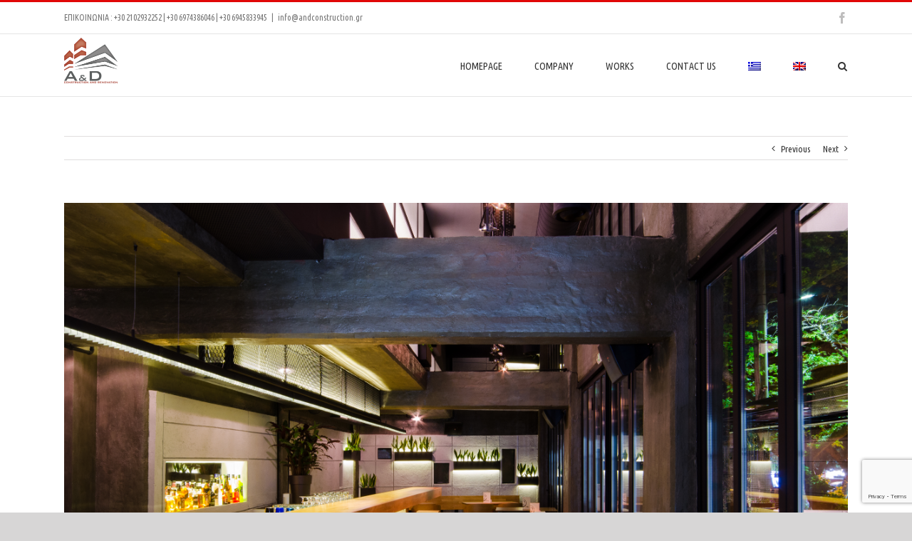

--- FILE ---
content_type: text/html; charset=UTF-8
request_url: https://andconstruction.gr/?avada_portfolio=%CE%BF%CF%84%CF%84%CE%BF-cafe&lang=en
body_size: 12266
content:

<!DOCTYPE html>
<html class="avada-html-layout-wide" lang="en-US" prefix="og: http://ogp.me/ns# fb: http://ogp.me/ns/fb#">
<head>
	<meta http-equiv="X-UA-Compatible" content="IE=edge" />
	<meta http-equiv="Content-Type" content="text/html; charset=utf-8"/>
	<meta name="viewport" content="width=device-width, initial-scale=1" />
	<title>ΟΤΤΟ CAFE &#8211; A &amp; D Construction &#8211; ΚΑΤΑΣΚΕΥΑΣΤΙΚΗ ΕΤΑΙΡΙΑ &#8211; ΚΑΤΑΣΚΕΥΗ ΑΝΑΚΑΙΝΙΣΗ ΜΕΛΕΤΗ ΕΠΙΒΛΕΨΗ</title>
<link rel="alternate" hreflang="el" href="https://andconstruction.gr/?avada_portfolio=%CE%BF%CF%84%CF%84%CE%BF-cafe" />
<link rel="alternate" hreflang="en" href="https://andconstruction.gr/?avada_portfolio=%CE%BF%CF%84%CF%84%CE%BF-cafe&#038;lang=en" />
<link rel='dns-prefetch' href='//www.google.com' />
<link rel='dns-prefetch' href='//fonts.googleapis.com' />
<link rel='dns-prefetch' href='//s.w.org' />
<link href='https://fonts.gstatic.com' crossorigin rel='preconnect' />
<link rel="alternate" type="application/rss+xml" title="A &amp; D Construction - ΚΑΤΑΣΚΕΥΑΣΤΙΚΗ ΕΤΑΙΡΙΑ - ΚΑΤΑΣΚΕΥΗ ΑΝΑΚΑΙΝΙΣΗ ΜΕΛΕΤΗ ΕΠΙΒΛΕΨΗ &raquo; Feed" href="https://andconstruction.gr/?feed=rss2&#038;lang=en" />
					<link rel="shortcut icon" href="https://andconstruction.gr/wp-content/uploads/2019/06/FAVICON.png" type="image/x-icon" />
		
					<!-- For iPhone -->
			<link rel="apple-touch-icon" href="https://andconstruction.gr/wp-content/uploads/2019/06/FAVICON.png">
		
					<!-- For iPhone Retina display -->
			<link rel="apple-touch-icon" sizes="114x114" href="https://andconstruction.gr/wp-content/uploads/2019/06/FAVICON.png">
		
					<!-- For iPad -->
			<link rel="apple-touch-icon" sizes="72x72" href="https://andconstruction.gr/wp-content/uploads/2019/06/FAVICON.png">
		
				
		<meta property="og:title" content="ΟΤΤΟ CAFE"/>
		<meta property="og:type" content="article"/>
		<meta property="og:url" content="https://andconstruction.gr/?avada_portfolio=%CE%BF%CF%84%CF%84%CE%BF-cafe&lang=en"/>
		<meta property="og:site_name" content="A &amp; D Construction - ΚΑΤΑΣΚΕΥΑΣΤΙΚΗ ΕΤΑΙΡΙΑ - ΚΑΤΑΣΚΕΥΗ ΑΝΑΚΑΙΝΙΣΗ ΜΕΛΕΤΗ ΕΠΙΒΛΕΨΗ"/>
		<meta property="og:description" content=""/>

									<meta property="og:image" content="https://andconstruction.gr/wp-content/uploads/2019/09/DSC_6284.jpg"/>
									<script type="text/javascript">
			window._wpemojiSettings = {"baseUrl":"https:\/\/s.w.org\/images\/core\/emoji\/12.0.0-1\/72x72\/","ext":".png","svgUrl":"https:\/\/s.w.org\/images\/core\/emoji\/12.0.0-1\/svg\/","svgExt":".svg","source":{"concatemoji":"https:\/\/andconstruction.gr\/wp-includes\/js\/wp-emoji-release.min.js?ver=5.2.21"}};
			!function(e,a,t){var n,r,o,i=a.createElement("canvas"),p=i.getContext&&i.getContext("2d");function s(e,t){var a=String.fromCharCode;p.clearRect(0,0,i.width,i.height),p.fillText(a.apply(this,e),0,0);e=i.toDataURL();return p.clearRect(0,0,i.width,i.height),p.fillText(a.apply(this,t),0,0),e===i.toDataURL()}function c(e){var t=a.createElement("script");t.src=e,t.defer=t.type="text/javascript",a.getElementsByTagName("head")[0].appendChild(t)}for(o=Array("flag","emoji"),t.supports={everything:!0,everythingExceptFlag:!0},r=0;r<o.length;r++)t.supports[o[r]]=function(e){if(!p||!p.fillText)return!1;switch(p.textBaseline="top",p.font="600 32px Arial",e){case"flag":return s([55356,56826,55356,56819],[55356,56826,8203,55356,56819])?!1:!s([55356,57332,56128,56423,56128,56418,56128,56421,56128,56430,56128,56423,56128,56447],[55356,57332,8203,56128,56423,8203,56128,56418,8203,56128,56421,8203,56128,56430,8203,56128,56423,8203,56128,56447]);case"emoji":return!s([55357,56424,55356,57342,8205,55358,56605,8205,55357,56424,55356,57340],[55357,56424,55356,57342,8203,55358,56605,8203,55357,56424,55356,57340])}return!1}(o[r]),t.supports.everything=t.supports.everything&&t.supports[o[r]],"flag"!==o[r]&&(t.supports.everythingExceptFlag=t.supports.everythingExceptFlag&&t.supports[o[r]]);t.supports.everythingExceptFlag=t.supports.everythingExceptFlag&&!t.supports.flag,t.DOMReady=!1,t.readyCallback=function(){t.DOMReady=!0},t.supports.everything||(n=function(){t.readyCallback()},a.addEventListener?(a.addEventListener("DOMContentLoaded",n,!1),e.addEventListener("load",n,!1)):(e.attachEvent("onload",n),a.attachEvent("onreadystatechange",function(){"complete"===a.readyState&&t.readyCallback()})),(n=t.source||{}).concatemoji?c(n.concatemoji):n.wpemoji&&n.twemoji&&(c(n.twemoji),c(n.wpemoji)))}(window,document,window._wpemojiSettings);
		</script>
		<style type="text/css">
img.wp-smiley,
img.emoji {
	display: inline !important;
	border: none !important;
	box-shadow: none !important;
	height: 1em !important;
	width: 1em !important;
	margin: 0 .07em !important;
	vertical-align: -0.1em !important;
	background: none !important;
	padding: 0 !important;
}
</style>
	<link rel='stylesheet' id='rs-plugin-settings-css'  href='https://andconstruction.gr/wp-content/plugins/revslider/public/assets/css/rs6.css?ver=6.1.0' type='text/css' media='all' />
<style id='rs-plugin-settings-inline-css' type='text/css'>
#rs-demo-id {}
</style>
<link rel='stylesheet' id='wpml-menu-item-0-css'  href='//andconstruction.gr/wp-content/plugins/sitepress-multilingual-cms/templates/language-switchers/menu-item/style.css?ver=1' type='text/css' media='all' />
<link rel='stylesheet' id='avada-stylesheet-css'  href='https://andconstruction.gr/wp-content/themes/Avada/assets/css/style.min.css?ver=5.9.1' type='text/css' media='all' />
<!--[if IE]>
<link rel='stylesheet' id='avada-IE-css'  href='https://andconstruction.gr/wp-content/themes/Avada/assets/css/ie.min.css?ver=5.9.1' type='text/css' media='all' />
<style id='avada-IE-inline-css' type='text/css'>
.avada-select-parent .select-arrow{background-color:#ffffff}
.select-arrow{background-color:#ffffff}
</style>
<![endif]-->
<link rel='stylesheet' id='fusion-dynamic-css-css'  href='https://andconstruction.gr/wp-content/uploads/fusion-styles/764b84175225778ab99f54f824e5f1e1.min.css?ver=5.2.21' type='text/css' media='all' />
<link rel='stylesheet' id='olympus-google-fonts-css'  href='https://fonts.googleapis.com/css?family=Ubuntu+Condensed%3A400%2C400i&#038;display=swap&#038;ver=2.5.3' type='text/css' media='all' />
<style id='olympus-google-fonts-inline-css' type='text/css'>

	:root {
		--font-base: Ubuntu Condensed;
		--font-headings: Ubuntu Condensed;
		--font-input: Ubuntu Condensed;
	}
	
</style>
<script type='text/javascript' src='https://andconstruction.gr/wp-includes/js/jquery/jquery.js?ver=1.12.4-wp'></script>
<script type='text/javascript' src='https://andconstruction.gr/wp-includes/js/jquery/jquery-migrate.min.js?ver=1.4.1'></script>
<script type='text/javascript' src='https://andconstruction.gr/wp-content/plugins/revslider/public/assets/js/revolution.tools.min.js?ver=6.0'></script>
<script type='text/javascript' src='https://andconstruction.gr/wp-content/plugins/revslider/public/assets/js/rs6.min.js?ver=6.1.0'></script>
<link rel='https://api.w.org/' href='https://andconstruction.gr/index.php?rest_route=/' />
<link rel="EditURI" type="application/rsd+xml" title="RSD" href="https://andconstruction.gr/xmlrpc.php?rsd" />
<link rel="wlwmanifest" type="application/wlwmanifest+xml" href="https://andconstruction.gr/wp-includes/wlwmanifest.xml" /> 
<meta name="generator" content="WordPress 5.2.21" />
<link rel="canonical" href="https://andconstruction.gr/?avada_portfolio=%CE%BF%CF%84%CF%84%CE%BF-cafe&#038;lang=en" />
<link rel='shortlink' href='https://andconstruction.gr/?p=1559&#038;lang=en' />
<link rel="alternate" type="application/json+oembed" href="https://andconstruction.gr/index.php?rest_route=%2Foembed%2F1.0%2Fembed&#038;url=https%3A%2F%2Fandconstruction.gr%2F%3Favada_portfolio%3D%25CE%25BF%25CF%2584%25CF%2584%25CE%25BF-cafe%26lang%3Den" />
<link rel="alternate" type="text/xml+oembed" href="https://andconstruction.gr/index.php?rest_route=%2Foembed%2F1.0%2Fembed&#038;url=https%3A%2F%2Fandconstruction.gr%2F%3Favada_portfolio%3D%25CE%25BF%25CF%2584%25CF%2584%25CE%25BF-cafe%26lang%3Den&#038;format=xml" />
<meta name="generator" content="WPML ver:4.2.9 stt:1,13;" />
		<style type="text/css">.recentcomments a{display:inline !important;padding:0 !important;margin:0 !important;}</style>
		<meta name="generator" content="Powered by Slider Revolution 6.1.0 - responsive, Mobile-Friendly Slider Plugin for WordPress with comfortable drag and drop interface." />
<script type="text/javascript">function setREVStartSize(a){try{var b,c=document.getElementById(a.c).parentNode.offsetWidth;if(c=0===c||isNaN(c)?window.innerWidth:c,a.tabw=void 0===a.tabw?0:parseInt(a.tabw),a.thumbw=void 0===a.thumbw?0:parseInt(a.thumbw),a.tabh=void 0===a.tabh?0:parseInt(a.tabh),a.thumbh=void 0===a.thumbh?0:parseInt(a.thumbh),a.tabhide=void 0===a.tabhide?0:parseInt(a.tabhide),a.thumbhide=void 0===a.thumbhide?0:parseInt(a.thumbhide),a.mh=void 0===a.mh||""==a.mh?0:a.mh,"fullscreen"===a.layout||"fullscreen"===a.l)b=Math.max(a.mh,window.innerHeight);else{for(var d in a.gw=Array.isArray(a.gw)?a.gw:[a.gw],a.rl)(void 0===a.gw[d]||0===a.gw[d])&&(a.gw[d]=a.gw[d-1]);for(var d in a.gh=void 0===a.el||""===a.el||Array.isArray(a.el)&&0==a.el.length?a.gh:a.el,a.gh=Array.isArray(a.gh)?a.gh:[a.gh],a.rl)(void 0===a.gh[d]||0===a.gh[d])&&(a.gh[d]=a.gh[d-1]);var e,f=Array(a.rl.length),g=0;for(var d in a.tabw=a.tabhide>=c?0:a.tabw,a.thumbw=a.thumbhide>=c?0:a.thumbw,a.tabh=a.tabhide>=c?0:a.tabh,a.thumbh=a.thumbhide>=c?0:a.thumbh,a.rl)f[d]=a.rl[d]<window.innerWidth?0:a.rl[d];for(var d in e=f[0],f)e>f[d]&&0<f[d]&&(e=f[d],g=d);var h=c>a.gw[g]+a.tabw+a.thumbw?1:(c-(a.tabw+a.thumbw))/a.gw[g];b=a.gh[g]*h+(a.tabh+a.thumbh)}void 0===window.rs_init_css&&(window.rs_init_css=document.head.appendChild(document.createElement("style"))),document.getElementById(a.c).height=b,window.rs_init_css.innerHTML+="#"+a.c+"_wrapper { height: "+b+"px }"}catch(a){console.log("Failure at Presize of Slider:"+a)}};</script>
	<!-- Fonts Plugin CSS - https://fontsplugin.com/ -->
	<style>
		body, #content, .entry-content, .post-content, .page-content, .post-excerpt, .entry-summary, .entry-excerpt, .widget-area, .widget, .sidebar, #sidebar, footer, .footer, #footer, .site-footer {
font-family: "Ubuntu Condensed";
 }
#site-title, .site-title, #site-title a, .site-title a, .entry-title, .entry-title a, h1, h2, h3, h4, h5, h6, .widget-title {
font-family: "Ubuntu Condensed";
 }
button, .button, input, select, textarea, .wp-block-button, .wp-block-button__link {
font-family: "Ubuntu Condensed";
 }
#site-title, .site-title, #site-title a, .site-title a, #site-logo, #site-logo a, #logo, #logo a, .logo, .logo a {
font-family: "Ubuntu Condensed";
 }
#site-description, .site-description {
font-family: "Ubuntu Condensed";
 }
.menu, .page_item a, .menu-item a {
font-family: "Ubuntu Condensed";
 }
.entry-content, .entry-content p, .post-content, .page-content, .post-excerpt, .entry-summary, .entry-excerpt, .excerpt, .excerpt p, .type-post p, .type-page p {
font-family: "Ubuntu Condensed";
 }
.entry-title, .entry-title a, .post-title, .post-title a, .page-title, .entry-content h1, #content h1, .type-post h1, .type-page h1 {
font-family: "Ubuntu Condensed";
 }
.entry-content h2, .post-content h2, .page-content h2, #content h2, .type-post h2, .type-page h2 {
font-family: "Ubuntu Condensed";
 }
.entry-content h3, .post-content h3, .page-content h3, #content h3, .type-post h3, .type-page h3 {
font-family: "Ubuntu Condensed";
 }
.entry-content h4, .post-content h4, .page-content h4, #content h4, .type-post h4, .type-page h4 {
font-family: "Ubuntu Condensed";
 }
.entry-content h5, .post-content h5, .page-content h5, #content h5, .type-post h5, .type-page h5 {
font-family: "Ubuntu Condensed";
 }
.entry-content h6, .post-content h6, .page-content h6, #content h6, .type-post h6, .type-page h6 {
font-family: "Ubuntu Condensed";
 }
.widget-title, .widget-area h1, .widget-area h2, .widget-area h3, .widget-area h4, .widgets-area h5, .widget-area h6, #secondary h1, #secondary h2, #secondary h3, #secondary h4, #secondary h5, #secondary h6 {
font-family: "Ubuntu Condensed";
 }
.widget-area, .widget, .sidebar, #sidebar, #secondary {
font-family: "Ubuntu Condensed";
 }
footer h1, footer h2, footer h3, footer h4, footer h5, footer h6,
												.footer h1, .footer h2, .footer h3, .footer h4, .footer h5, .footer h6
												#footer h1, #footer h2, #footer h3, #footer h4, #footer h5, #footer h6 {
font-family: "Ubuntu Condensed";
 }
footer, #footer, .footer, .site-footer {
font-family: "Ubuntu Condensed";
 }
	</style>
	<!-- Fonts Plugin CSS -->
	
		
	<script type="text/javascript">
		var doc = document.documentElement;
		doc.setAttribute('data-useragent', navigator.userAgent);
	</script>

	</head>

<body data-rsssl=1 class="avada_portfolio-template-default single single-avada_portfolio postid-1559 single-format-standard fusion-image-hovers fusion-body ltr fusion-sticky-header no-tablet-sticky-header no-mobile-sticky-header no-mobile-slidingbar no-mobile-totop fusion-disable-outline fusion-sub-menu-fade mobile-logo-pos-left layout-wide-mode fusion-top-header menu-text-align-center mobile-menu-design-modern fusion-show-pagination-text fusion-header-layout-v2 avada-responsive avada-footer-fx-none fusion-search-form-classic fusion-avatar-square">
	<a class="skip-link screen-reader-text" href="#content">Skip to content</a>
				<div id="wrapper" class="">
		<div id="home" style="position:relative;top:-1px;"></div>
		
			<header class="fusion-header-wrapper">
				<div class="fusion-header-v2 fusion-logo-left fusion-sticky-menu- fusion-sticky-logo- fusion-mobile-logo-1  fusion-mobile-menu-design-modern">
					
<div class="fusion-secondary-header">
	<div class="fusion-row">
					<div class="fusion-alignleft">
				<div class="fusion-contact-info">ΕΠΙΚΟΙΝΩΝΙΑ : +30 2102932252 | +30 6974386046 | +30 6945833945<span class="fusion-header-separator">|</span><a href="mailto:i&#110;f&#111;&#64;an&#100;c&#111;&#110;s&#116;r&#117;cti&#111;n.g&#114;">i&#110;f&#111;&#64;an&#100;c&#111;&#110;s&#116;r&#117;cti&#111;n.g&#114;</a></div>			</div>
							<div class="fusion-alignright">
				<div class="fusion-social-links-header"><div class="fusion-social-networks"><div class="fusion-social-networks-wrapper"><a  class="fusion-social-network-icon fusion-tooltip fusion-facebook fusion-icon-facebook" style="color:#bebdbd;" href="https://www.facebook.com/andconstruction/" target="_blank" rel="noopener noreferrer" data-placement="bottom" data-title="Facebook" data-toggle="tooltip" title="Facebook"><span class="screen-reader-text">Facebook</span></a></div></div></div>			</div>
			</div>
</div>
<div class="fusion-header-sticky-height"></div>
<div class="fusion-header">
	<div class="fusion-row">
					<div class="fusion-logo" data-margin-top="5px" data-margin-bottom="0px" data-margin-left="0px" data-margin-right="0px">
			<a class="fusion-logo-link"  href="https://andconstruction.gr/?lang=en" >

						<!-- standard logo -->
			<img src="https://andconstruction.gr/wp-content/uploads/2019/06/ADLOGO.png" srcset="https://andconstruction.gr/wp-content/uploads/2019/06/ADLOGO.png 1x, https://andconstruction.gr/wp-content/uploads/2019/06/ADLOGO.png 2x" width="150" height="127" style="max-height:127px;height:auto;" alt="A &amp; D Construction &#8211; ΚΑΤΑΣΚΕΥΑΣΤΙΚΗ ΕΤΑΙΡΙΑ &#8211; ΚΑΤΑΣΚΕΥΗ ΑΝΑΚΑΙΝΙΣΗ ΜΕΛΕΤΗ ΕΠΙΒΛΕΨΗ Logo" data-retina_logo_url="https://andconstruction.gr/wp-content/uploads/2019/06/ADLOGO.png" class="fusion-standard-logo" />

											<!-- mobile logo -->
				<img src="https://andconstruction.gr/wp-content/uploads/2019/06/ADLOGO.png" srcset="https://andconstruction.gr/wp-content/uploads/2019/06/ADLOGO.png 1x" width="150" height="127" alt="A &amp; D Construction &#8211; ΚΑΤΑΣΚΕΥΑΣΤΙΚΗ ΕΤΑΙΡΙΑ &#8211; ΚΑΤΑΣΚΕΥΗ ΑΝΑΚΑΙΝΙΣΗ ΜΕΛΕΤΗ ΕΠΙΒΛΕΨΗ Logo" data-retina_logo_url="" class="fusion-mobile-logo" />
			
					</a>
		</div>		<nav class="fusion-main-menu" aria-label="Main Menu"><ul id="menu-main" class="fusion-menu"><li  id="menu-item-1483"  class="menu-item menu-item-type-post_type menu-item-object-page menu-item-home menu-item-1483"  data-item-id="1483"><a  href="https://andconstruction.gr/?lang=en" class="fusion-bar-highlight"><span class="menu-text">HOMEPAGE</span></a></li><li  id="menu-item-1480"  class="menu-item menu-item-type-post_type menu-item-object-page menu-item-1480"  data-item-id="1480"><a  href="https://andconstruction.gr/?page_id=1477&#038;lang=en" class="fusion-bar-highlight"><span class="menu-text">COMPANY</span></a></li><li  id="menu-item-1481"  class="menu-item menu-item-type-post_type menu-item-object-page menu-item-1481"  data-item-id="1481"><a  href="https://andconstruction.gr/?page_id=1474&#038;lang=en" class="fusion-bar-highlight"><span class="menu-text">WORKS</span></a></li><li  id="menu-item-1482"  class="menu-item menu-item-type-post_type menu-item-object-page menu-item-1482"  data-item-id="1482"><a  href="https://andconstruction.gr/?page_id=1470&#038;lang=en" class="fusion-bar-highlight"><span class="menu-text">CONTACT US</span></a></li><li  id="menu-item-wpml-ls-19-el"  class="menu-item wpml-ls-slot-19 wpml-ls-item wpml-ls-item-el wpml-ls-menu-item wpml-ls-first-item menu-item-type-wpml_ls_menu_item menu-item-object-wpml_ls_menu_item menu-item-wpml-ls-19-el"  data-classes="menu-item" data-item-id="wpml-ls-19-el"><a  href="https://andconstruction.gr/?avada_portfolio=%CE%BF%CF%84%CF%84%CE%BF-cafe" class="fusion-bar-highlight"><span class="menu-text"><img class="wpml-ls-flag" src="https://andconstruction.gr/wp-content/plugins/sitepress-multilingual-cms/res/flags/el.png" alt="el" title="Ελληνικα"></span></a></li><li  id="menu-item-wpml-ls-19-en"  class="menu-item wpml-ls-slot-19 wpml-ls-item wpml-ls-item-en wpml-ls-current-language wpml-ls-menu-item wpml-ls-last-item menu-item-type-wpml_ls_menu_item menu-item-object-wpml_ls_menu_item menu-item-wpml-ls-19-en"  data-classes="menu-item" data-item-id="wpml-ls-19-en"><a  href="https://andconstruction.gr/?avada_portfolio=%CE%BF%CF%84%CF%84%CE%BF-cafe&#038;lang=en" class="fusion-bar-highlight"><span class="menu-text"><img class="wpml-ls-flag" src="https://andconstruction.gr/wp-content/plugins/sitepress-multilingual-cms/res/flags/en.png" alt="en" title="English"></span></a></li><li class="fusion-custom-menu-item fusion-main-menu-search"><a class="fusion-main-menu-icon fusion-bar-highlight" href="#" aria-label="Search" data-title="Search" title="Search"></a><div class="fusion-custom-menu-item-contents"><form role="search" class="searchform fusion-search-form fusion-live-search" method="get" action="https://andconstruction.gr/?lang=en">
	<div class="fusion-search-form-content">
		<div class="fusion-search-field search-field">
			<label><span class="screen-reader-text">Search for:</span>
									<input type="text" value="" name="s" class="s" placeholder="Search ..." required aria-required="true" aria-label="Search ..."/>
							</label>
		</div>
		<div class="fusion-search-button search-button">
			<input type="submit" class="fusion-search-submit searchsubmit" value="&#xf002;" />
					</div>
	</div>
	<input type='hidden' name='lang' value='en' /></form>
</div></li></ul></nav>	<div class="fusion-mobile-menu-icons">
							<a href="#" class="fusion-icon fusion-icon-bars" aria-label="Toggle mobile menu" aria-expanded="false"></a>
		
					<a href="#" class="fusion-icon fusion-icon-search" aria-label="Toggle mobile search"></a>
		
		
			</div>
	
<nav class="fusion-mobile-nav-holder fusion-mobile-menu-text-align-left" aria-label="Main Menu Mobile"></nav>

		
<div class="fusion-clearfix"></div>
<div class="fusion-mobile-menu-search">
	<form role="search" class="searchform fusion-search-form fusion-live-search" method="get" action="https://andconstruction.gr/?lang=en">
	<div class="fusion-search-form-content">
		<div class="fusion-search-field search-field">
			<label><span class="screen-reader-text">Search for:</span>
									<input type="text" value="" name="s" class="s" placeholder="Search ..." required aria-required="true" aria-label="Search ..."/>
							</label>
		</div>
		<div class="fusion-search-button search-button">
			<input type="submit" class="fusion-search-submit searchsubmit" value="&#xf002;" />
					</div>
	</div>
	<input type='hidden' name='lang' value='en' /></form>
</div>
			</div>
</div>
				</div>
				<div class="fusion-clearfix"></div>
			</header>
					
		
		<div id="sliders-container">
					</div>
				
		
									
				<main id="main" class="clearfix " style="">
			<div class="fusion-row" style="">
<div id="content" class="portfolio-full" style="width: 100%;">
	
				<div class="single-navigation clearfix">
			
											<a href="https://andconstruction.gr/?avada_portfolio=apartment-renovation&lang=en" rel="prev">Previous</a>
			
			
											<a href="https://andconstruction.gr/?avada_portfolio=figura-clinic-glyfada-athens&lang=en" rel="next">Next</a>
					</div>
	
					<article id="post-1559" class="post-1559 avada_portfolio type-avada_portfolio status-publish format-standard has-post-thumbnail hentry portfolio_category-commercial-en">
			
																		<div class="fusion-flexslider flexslider fusion-post-slideshow post-slideshow fusion-flexslider-loading">
							<ul class="slides">
																									<li>
																																												<a href="https://andconstruction.gr/wp-content/uploads/2019/09/DSC_6284.jpg" data-rel="iLightbox[gallery1559]" title="DSC_6284" data-title="DSC_6284" data-caption="">
													<span class="screen-reader-text">View Larger Image</span>
													<img width="4874" height="3228" src="https://andconstruction.gr/wp-content/uploads/2019/09/DSC_6284.jpg" class="attachment-full size-full wp-post-image" alt="" srcset="https://andconstruction.gr/wp-content/uploads/2019/09/DSC_6284-200x132.jpg 200w, https://andconstruction.gr/wp-content/uploads/2019/09/DSC_6284-300x199.jpg 300w, https://andconstruction.gr/wp-content/uploads/2019/09/DSC_6284-400x265.jpg 400w, https://andconstruction.gr/wp-content/uploads/2019/09/DSC_6284-600x397.jpg 600w, https://andconstruction.gr/wp-content/uploads/2019/09/DSC_6284-768x509.jpg 768w, https://andconstruction.gr/wp-content/uploads/2019/09/DSC_6284-800x530.jpg 800w, https://andconstruction.gr/wp-content/uploads/2019/09/DSC_6284-1024x678.jpg 1024w, https://andconstruction.gr/wp-content/uploads/2019/09/DSC_6284-1200x795.jpg 1200w, https://andconstruction.gr/wp-content/uploads/2019/09/DSC_6284.jpg 4874w" sizes="(max-width: 4874px) 100vw, 4874px" />												</a>
																														</li>
																																																																																																																																																																											</ul>
						</div>
												
						<div class="project-content">
				<span class="entry-title rich-snippet-hidden">ΟΤΤΟ CAFE</span><span class="vcard rich-snippet-hidden"><span class="fn"><a href="https://andconstruction.gr/?lang=en&#038;author=1" title="Posts by admin" rel="author">admin</a></span></span><span class="updated rich-snippet-hidden">2019-09-28T11:59:35+03:00</span>				<div class="project-description post-content fusion-project-description-details" style="">
											<h3 style="">Project Description</h3>										<div class="fusion-fullwidth fullwidth-box nonhundred-percent-fullwidth non-hundred-percent-height-scrolling"  style='background-color: rgba(255,255,255,0);background-position: center center;background-repeat: no-repeat;padding-top:0px;padding-right:0px;padding-bottom:0px;padding-left:0px;'><div class="fusion-builder-row fusion-row "><div  class="fusion-layout-column fusion_builder_column fusion_builder_column_1_1 fusion-builder-column-1 fusion-one-full fusion-column-first fusion-column-last 1_1"  style='margin-top:0px;margin-bottom:20px;'>
					<div class="fusion-column-wrapper" style="padding: 0px 0px 0px 0px;background-position:left top;background-repeat:no-repeat;-webkit-background-size:cover;-moz-background-size:cover;-o-background-size:cover;background-size:cover;"   data-bg-url="">
						<div class="fusion-image-carousel fusion-image-carousel-fixed lightbox-enabled fusion-carousel-border"><div class="fusion-carousel" data-autoplay="no" data-columns="5" data-itemmargin="13" data-itemwidth="180" data-touchscroll="no" data-imagesize="fixed"><div class="fusion-carousel-positioner"><ul class="fusion-carousel-holder"><li class="fusion-carousel-item"><div class="fusion-carousel-item-wrapper"><div class="fusion-image-wrapper hover-type-none"><a data-rel="iLightbox[image_carousel_1]" data-title="DSC_6319" aria-label="DSC_6319" href="https://andconstruction.gr/wp-content/uploads/2019/06/DSC_6319-1024x678.jpg" target="_self"><img width="320" height="202" src="https://andconstruction.gr/wp-content/uploads/2019/06/DSC_6319-320x202.jpg" class="attachment-blog-medium size-blog-medium" alt="" /></a></div></div></li><li class="fusion-carousel-item"><div class="fusion-carousel-item-wrapper"><div class="fusion-image-wrapper hover-type-none"><a data-rel="iLightbox[image_carousel_1]" data-title="DSC_6320" aria-label="DSC_6320" href="https://andconstruction.gr/wp-content/uploads/2019/06/DSC_6320-1024x655.jpg" target="_self"><img width="320" height="202" src="https://andconstruction.gr/wp-content/uploads/2019/06/DSC_6320-320x202.jpg" class="attachment-blog-medium size-blog-medium" alt="" /></a></div></div></li><li class="fusion-carousel-item"><div class="fusion-carousel-item-wrapper"><div class="fusion-image-wrapper hover-type-none"><a data-rel="iLightbox[image_carousel_1]" data-title="DSC_6321" aria-label="DSC_6321" href="https://andconstruction.gr/wp-content/uploads/2019/06/DSC_6321-1024x678.jpg" target="_self"><img width="320" height="202" src="https://andconstruction.gr/wp-content/uploads/2019/06/DSC_6321-320x202.jpg" class="attachment-blog-medium size-blog-medium" alt="" /></a></div></div></li><li class="fusion-carousel-item"><div class="fusion-carousel-item-wrapper"><div class="fusion-image-wrapper hover-type-none"><a data-rel="iLightbox[image_carousel_1]" data-title="DSC_6322" aria-label="DSC_6322" href="https://andconstruction.gr/wp-content/uploads/2019/06/DSC_6322-1024x576.jpg" target="_self"><img width="320" height="202" src="https://andconstruction.gr/wp-content/uploads/2019/06/DSC_6322-320x202.jpg" class="attachment-blog-medium size-blog-medium" alt="" /></a></div></div></li><li class="fusion-carousel-item"><div class="fusion-carousel-item-wrapper"><div class="fusion-image-wrapper hover-type-none"><a data-rel="iLightbox[image_carousel_1]" data-title="DSC_6327" aria-label="DSC_6327" href="https://andconstruction.gr/wp-content/uploads/2019/06/DSC_6327-1024x678.jpg" target="_self"><img width="320" height="202" src="https://andconstruction.gr/wp-content/uploads/2019/06/DSC_6327-320x202.jpg" class="attachment-blog-medium size-blog-medium" alt="" /></a></div></div></li><li class="fusion-carousel-item"><div class="fusion-carousel-item-wrapper"><div class="fusion-image-wrapper hover-type-none"><a data-rel="iLightbox[image_carousel_1]" data-title="DSC_6328" aria-label="DSC_6328" href="https://andconstruction.gr/wp-content/uploads/2019/06/DSC_6328-1024x678.jpg" target="_self"><img width="320" height="202" src="https://andconstruction.gr/wp-content/uploads/2019/06/DSC_6328-320x202.jpg" class="attachment-blog-medium size-blog-medium" alt="" /></a></div></div></li><li class="fusion-carousel-item"><div class="fusion-carousel-item-wrapper"><div class="fusion-image-wrapper hover-type-none"><a data-rel="iLightbox[image_carousel_1]" data-title="DSC_6332" aria-label="DSC_6332" href="https://andconstruction.gr/wp-content/uploads/2019/06/DSC_6332-1024x678.jpg" target="_self"><img width="320" height="202" src="https://andconstruction.gr/wp-content/uploads/2019/06/DSC_6332-320x202.jpg" class="attachment-blog-medium size-blog-medium" alt="" /></a></div></div></li><li class="fusion-carousel-item"><div class="fusion-carousel-item-wrapper"><div class="fusion-image-wrapper hover-type-none"><a data-rel="iLightbox[image_carousel_1]" data-title="DSC_6335" aria-label="DSC_6335" href="https://andconstruction.gr/wp-content/uploads/2019/06/DSC_6335-1024x678.jpg" target="_self"><img width="320" height="202" src="https://andconstruction.gr/wp-content/uploads/2019/06/DSC_6335-320x202.jpg" class="attachment-blog-medium size-blog-medium" alt="" /></a></div></div></li><li class="fusion-carousel-item"><div class="fusion-carousel-item-wrapper"><div class="fusion-image-wrapper hover-type-none"><a data-rel="iLightbox[image_carousel_1]" data-title="DSC_6339" aria-label="DSC_6339" href="https://andconstruction.gr/wp-content/uploads/2019/06/DSC_6339-1024x678.jpg" target="_self"><img width="320" height="202" src="https://andconstruction.gr/wp-content/uploads/2019/06/DSC_6339-320x202.jpg" class="attachment-blog-medium size-blog-medium" alt="" /></a></div></div></li><li class="fusion-carousel-item"><div class="fusion-carousel-item-wrapper"><div class="fusion-image-wrapper hover-type-none"><a data-rel="iLightbox[image_carousel_1]" data-title="DSC_7422" aria-label="DSC_7422" href="https://andconstruction.gr/wp-content/uploads/2019/06/DSC_7422-1024x678.jpg" target="_self"><img width="320" height="202" src="https://andconstruction.gr/wp-content/uploads/2019/06/DSC_7422-320x202.jpg" class="attachment-blog-medium size-blog-medium" alt="" /></a></div></div></li><li class="fusion-carousel-item"><div class="fusion-carousel-item-wrapper"><div class="fusion-image-wrapper hover-type-none"><a data-rel="iLightbox[image_carousel_1]" data-title="DSC_7426" aria-label="DSC_7426" href="https://andconstruction.gr/wp-content/uploads/2019/06/DSC_7426-1024x678.jpg" target="_self"><img width="320" height="202" src="https://andconstruction.gr/wp-content/uploads/2019/06/DSC_7426-320x202.jpg" class="attachment-blog-medium size-blog-medium" alt="" /></a></div></div></li><li class="fusion-carousel-item"><div class="fusion-carousel-item-wrapper"><div class="fusion-image-wrapper hover-type-none"><a data-rel="iLightbox[image_carousel_1]" data-title="DSC_7433" aria-label="DSC_7433" href="https://andconstruction.gr/wp-content/uploads/2019/06/DSC_7433-1024x708.jpg" target="_self"><img width="320" height="202" src="https://andconstruction.gr/wp-content/uploads/2019/06/DSC_7433-320x202.jpg" class="attachment-blog-medium size-blog-medium" alt="" /></a></div></div></li></ul><div class="fusion-carousel-nav"><span class="fusion-nav-prev"></span><span class="fusion-nav-next"></span></div></div></div></div><div class="fusion-clearfix"></div>

					</div>
				</div></div></div>
									</div>

									<div class="project-info">
												<h3>Project Details</h3>
						
													<div class="project-info-box">
								<h4>Categories:</h4>								<div class="project-terms">
									<a href="https://andconstruction.gr/?portfolio_category=commercial-en&#038;lang=en" rel="tag">COMMERCIAL</a>								</div>
							</div>
						
						
						
						
						
						
																							</div>
							</div>

			<div class="portfolio-sep"></div>
												<div class="fusion-sharing-box fusion-single-sharing-box share-box">
		<h4>Share This Story, Choose Your Platform!</h4>
		<div class="fusion-social-networks"><div class="fusion-social-networks-wrapper"><a  class="fusion-social-network-icon fusion-tooltip fusion-facebook fusion-icon-facebook" style="color:#bebdbd;" href="https://www.facebook.com/sharer.php?u=https%3A%2F%2Fandconstruction.gr%2F%3Favada_portfolio%3D%25CE%25BF%25CF%2584%25CF%2584%25CE%25BF-cafe%26lang%3Den&amp;t=%CE%9F%CE%A4%CE%A4%CE%9F%20CAFE" target="_blank" data-placement="top" data-title="Facebook" data-toggle="tooltip" title="Facebook"><span class="screen-reader-text">Facebook</span></a><a  class="fusion-social-network-icon fusion-tooltip fusion-twitter fusion-icon-twitter" style="color:#bebdbd;" href="https://twitter.com/share?text=%CE%9F%CE%A4%CE%A4%CE%9F%20CAFE&amp;url=https%3A%2F%2Fandconstruction.gr%2F%3Favada_portfolio%3D%25CE%25BF%25CF%2584%25CF%2584%25CE%25BF-cafe%26lang%3Den" target="_blank" rel="noopener noreferrer" data-placement="top" data-title="Twitter" data-toggle="tooltip" title="Twitter"><span class="screen-reader-text">Twitter</span></a><a  class="fusion-social-network-icon fusion-tooltip fusion-linkedin fusion-icon-linkedin" style="color:#bebdbd;" href="https://www.linkedin.com/shareArticle?mini=true&amp;url=https://andconstruction.gr/?avada_portfolio=%CE%BF%CF%84%CF%84%CE%BF-cafe&amp;lang=en&amp;title=%CE%9F%CE%A4%CE%A4%CE%9F%20CAFE&amp;summary=" target="_blank" rel="noopener noreferrer" data-placement="top" data-title="LinkedIn" data-toggle="tooltip" title="LinkedIn"><span class="screen-reader-text">LinkedIn</span></a><a  class="fusion-social-network-icon fusion-tooltip fusion-reddit fusion-icon-reddit" style="color:#bebdbd;" href="http://reddit.com/submit?url=https://andconstruction.gr/?avada_portfolio=%CE%BF%CF%84%CF%84%CE%BF-cafe&amp;lang=en&amp;title=%CE%9F%CE%A4%CE%A4%CE%9F%20CAFE" target="_blank" rel="noopener noreferrer" data-placement="top" data-title="Reddit" data-toggle="tooltip" title="Reddit"><span class="screen-reader-text">Reddit</span></a><a  class="fusion-social-network-icon fusion-tooltip fusion-whatsapp fusion-icon-whatsapp" style="color:#bebdbd;" href="https://api.whatsapp.com/send?text=https%3A%2F%2Fandconstruction.gr%2F%3Favada_portfolio%3D%25CE%25BF%25CF%2584%25CF%2584%25CE%25BF-cafe%26lang%3Den" target="_blank" rel="noopener noreferrer" data-placement="top" data-title="Whatsapp" data-toggle="tooltip" title="Whatsapp"><span class="screen-reader-text">Whatsapp</span></a><a  class="fusion-social-network-icon fusion-tooltip fusion-googleplus fusion-icon-googleplus" style="color:#bebdbd;" href="https://plus.google.com/share?url=https://andconstruction.gr/?avada_portfolio=%CE%BF%CF%84%CF%84%CE%BF-cafe&amp;lang=en" onclick="javascript:window.open(this.href,&#039;&#039;, &#039;menubar=no,toolbar=no,resizable=yes,scrollbars=yes,height=600,width=600&#039;);return false;" target="_blank" rel="noopener noreferrer" data-placement="top" data-title="Google+" data-toggle="tooltip" title="Google+"><span class="screen-reader-text">Google+</span></a><a  class="fusion-social-network-icon fusion-tooltip fusion-tumblr fusion-icon-tumblr" style="color:#bebdbd;" href="http://www.tumblr.com/share/link?url=https%3A%2F%2Fandconstruction.gr%2F%3Favada_portfolio%3D%25CE%25BF%25CF%2584%25CF%2584%25CE%25BF-cafe%26lang%3Den&amp;name=%CE%9F%CE%A4%CE%A4%CE%9F%20CAFE&amp;description=" target="_blank" rel="noopener noreferrer" data-placement="top" data-title="Tumblr" data-toggle="tooltip" title="Tumblr"><span class="screen-reader-text">Tumblr</span></a><a  class="fusion-social-network-icon fusion-tooltip fusion-pinterest fusion-icon-pinterest" style="color:#bebdbd;" href="http://pinterest.com/pin/create/button/?url=https%3A%2F%2Fandconstruction.gr%2F%3Favada_portfolio%3D%25CE%25BF%25CF%2584%25CF%2584%25CE%25BF-cafe%26lang%3Den&amp;description=&amp;media=https%3A%2F%2Fandconstruction.gr%2Fwp-content%2Fuploads%2F2019%2F09%2FDSC_6284.jpg" target="_blank" rel="noopener noreferrer" data-placement="top" data-title="Pinterest" data-toggle="tooltip" title="Pinterest"><span class="screen-reader-text">Pinterest</span></a><a  class="fusion-social-network-icon fusion-tooltip fusion-vk fusion-icon-vk" style="color:#bebdbd;" href="http://vkontakte.ru/share.php?url=https%3A%2F%2Fandconstruction.gr%2F%3Favada_portfolio%3D%25CE%25BF%25CF%2584%25CF%2584%25CE%25BF-cafe%26lang%3Den&amp;title=%CE%9F%CE%A4%CE%A4%CE%9F%20CAFE&amp;description=" target="_blank" rel="noopener noreferrer" data-placement="top" data-title="Vk" data-toggle="tooltip" title="Vk"><span class="screen-reader-text">Vk</span></a><a  class="fusion-social-network-icon fusion-tooltip fusion-mail fusion-icon-mail fusion-last-social-icon" style="color:#bebdbd;" href="mailto:?subject=%CE%9F%CE%A4%CE%A4%CE%9F%20CAFE&amp;body=https://andconstruction.gr/?avada_portfolio=%CE%BF%CF%84%CF%84%CE%BF-cafe&amp;lang=en" target="_self" rel="noopener noreferrer" data-placement="top" data-title="Email" data-toggle="tooltip" title="Email"><span class="screen-reader-text">Email</span></a><div class="fusion-clearfix"></div></div></div>	</div>
					<section class="related-posts single-related-posts">
					<div class="fusion-title fusion-title-size-two sep-double sep-solid" style="margin-top:0px;margin-bottom:31px;">
					<h2 class="title-heading-left" style="margin:0;">
						Related Projects					</h2>
					<div class="title-sep-container">
						<div class="title-sep sep-double sep-solid"></div>
					</div>
				</div>
				
	
	
	
	
				<div class="fusion-carousel" data-imagesize="fixed" data-metacontent="no" data-autoplay="no" data-touchscroll="no" data-columns="5" data-itemmargin="44px" data-itemwidth="180" data-touchscroll="yes" data-scrollitems="">
		<div class="fusion-carousel-positioner">
			<ul class="fusion-carousel-holder">
																							<li class="fusion-carousel-item" style="max-width: 300px;">
						<div class="fusion-carousel-item-wrapper">
							

<div  class="fusion-image-wrapper fusion-image-size-fixed" aria-haspopup="true">
	
	
				<img src="https://andconstruction.gr/wp-content/uploads/2019/06/IMG_7886-1-500x383.jpg" srcset="https://andconstruction.gr/wp-content/uploads/2019/06/IMG_7886-1-500x383.jpg 1x, https://andconstruction.gr/wp-content/uploads/2019/06/IMG_7886-1-500x383@2x.jpg 2x" width="500" height="383" alt="FIGURA CLINIC, GLYFADA, ATHENS" />


		<div class="fusion-rollover">
	<div class="fusion-rollover-content">

														<a class="fusion-rollover-link" href="https://andconstruction.gr/?avada_portfolio=figura-clinic-glyfada-athens&lang=en">FIGURA CLINIC, GLYFADA, ATHENS</a>
			
														
								
													<div class="fusion-rollover-sep"></div>
				
																		<a class="fusion-rollover-gallery" href="https://andconstruction.gr/wp-content/uploads/2019/06/IMG_7886-1.jpg" data-id="1577" data-rel="iLightbox[gallery]" data-title="IMG_7886" data-caption="">
						Gallery					</a>
														
				
												<h4 class="fusion-rollover-title">
					<a href="https://andconstruction.gr/?avada_portfolio=figura-clinic-glyfada-athens&lang=en">
						FIGURA CLINIC, GLYFADA, ATHENS					</a>
				</h4>
			
								
		
				<a class="fusion-link-wrapper" href="https://andconstruction.gr/?avada_portfolio=figura-clinic-glyfada-athens&lang=en" aria-label="FIGURA CLINIC, GLYFADA, ATHENS"></a>
	</div>
</div>

	
</div>
													</div><!-- fusion-carousel-item-wrapper -->
					</li>
																			<li class="fusion-carousel-item" style="max-width: 300px;">
						<div class="fusion-carousel-item-wrapper">
							

<div  class="fusion-image-wrapper fusion-image-size-fixed" aria-haspopup="true">
	
	
				<img src="https://andconstruction.gr/wp-content/uploads/2019/06/5-500x383.jpeg" srcset="https://andconstruction.gr/wp-content/uploads/2019/06/5-500x383.jpeg 1x, https://andconstruction.gr/wp-content/uploads/2019/06/5-500x383@2x.jpeg 2x" width="500" height="383" alt="GYM CONSTRUCTION, ATHENS" />


		<div class="fusion-rollover">
	<div class="fusion-rollover-content">

														<a class="fusion-rollover-link" href="https://andconstruction.gr/?avada_portfolio=gym-construction-athens&lang=en">GYM CONSTRUCTION, ATHENS</a>
			
														
								
													<div class="fusion-rollover-sep"></div>
				
																		<a class="fusion-rollover-gallery" href="https://andconstruction.gr/wp-content/uploads/2019/06/5.jpeg" data-id="1530" data-rel="iLightbox[gallery]" data-title="5" data-caption="">
						Gallery					</a>
														
				
												<h4 class="fusion-rollover-title">
					<a href="https://andconstruction.gr/?avada_portfolio=gym-construction-athens&lang=en">
						GYM CONSTRUCTION, ATHENS					</a>
				</h4>
			
								
		
				<a class="fusion-link-wrapper" href="https://andconstruction.gr/?avada_portfolio=gym-construction-athens&lang=en" aria-label="GYM CONSTRUCTION, ATHENS"></a>
	</div>
</div>

	
</div>
													</div><!-- fusion-carousel-item-wrapper -->
					</li>
																			<li class="fusion-carousel-item" style="max-width: 300px;">
						<div class="fusion-carousel-item-wrapper">
							

<div  class="fusion-image-wrapper fusion-image-size-fixed" aria-haspopup="true">
	
	
				<img src="https://andconstruction.gr/wp-content/uploads/2019/06/live-in-athens-9-12-500x383.jpg" srcset="https://andconstruction.gr/wp-content/uploads/2019/06/live-in-athens-9-12-500x383.jpg 1x, https://andconstruction.gr/wp-content/uploads/2019/06/live-in-athens-9-12-500x383@2x.jpg 2x" width="500" height="383" alt="HOTEL AT MONASTIRAKI, ATHENS" />


		<div class="fusion-rollover">
	<div class="fusion-rollover-content">

														<a class="fusion-rollover-link" href="https://andconstruction.gr/?avada_portfolio=hotel-at-monastiraki-athens&lang=en">HOTEL AT MONASTIRAKI, ATHENS</a>
			
														
								
													<div class="fusion-rollover-sep"></div>
				
																		<a class="fusion-rollover-gallery" href="https://andconstruction.gr/wp-content/uploads/2019/06/live-in-athens-9-12.jpg" data-id="1498" data-rel="iLightbox[gallery]" data-title="live-in-athens-9-12" data-caption="">
						Gallery					</a>
														
				
												<h4 class="fusion-rollover-title">
					<a href="https://andconstruction.gr/?avada_portfolio=hotel-at-monastiraki-athens&lang=en">
						HOTEL AT MONASTIRAKI, ATHENS					</a>
				</h4>
			
								
		
				<a class="fusion-link-wrapper" href="https://andconstruction.gr/?avada_portfolio=hotel-at-monastiraki-athens&lang=en" aria-label="HOTEL AT MONASTIRAKI, ATHENS"></a>
	</div>
</div>

	
</div>
													</div><!-- fusion-carousel-item-wrapper -->
					</li>
																			<li class="fusion-carousel-item" style="max-width: 300px;">
						<div class="fusion-carousel-item-wrapper">
							

<div  class="fusion-image-wrapper fusion-image-size-fixed" aria-haspopup="true">
	
	
				<img src="https://andconstruction.gr/wp-content/uploads/2019/09/22-1-500x383.jpg" srcset="https://andconstruction.gr/wp-content/uploads/2019/09/22-1-500x383.jpg 1x, https://andconstruction.gr/wp-content/uploads/2019/09/22-1-500x383@2x.jpg 2x" width="500" height="383" alt="HOTEL AT PLAKA, ATHENS" />


		<div class="fusion-rollover">
	<div class="fusion-rollover-content">

														<a class="fusion-rollover-link" href="https://andconstruction.gr/?avada_portfolio=hotel-at-plaka-athens&lang=en">HOTEL AT PLAKA, ATHENS</a>
			
														
								
													<div class="fusion-rollover-sep"></div>
				
																		<a class="fusion-rollover-gallery" href="https://andconstruction.gr/wp-content/uploads/2019/09/22-1.jpg" data-id="1495" data-rel="iLightbox[gallery]" data-title="22-1" data-caption="">
						Gallery					</a>
														
				
												<h4 class="fusion-rollover-title">
					<a href="https://andconstruction.gr/?avada_portfolio=hotel-at-plaka-athens&lang=en">
						HOTEL AT PLAKA, ATHENS					</a>
				</h4>
			
								
		
				<a class="fusion-link-wrapper" href="https://andconstruction.gr/?avada_portfolio=hotel-at-plaka-athens&lang=en" aria-label="HOTEL AT PLAKA, ATHENS"></a>
	</div>
</div>

	
</div>
													</div><!-- fusion-carousel-item-wrapper -->
					</li>
							</ul><!-- fusion-carousel-holder -->
										<div class="fusion-carousel-nav">
					<span class="fusion-nav-prev"></span>
					<span class="fusion-nav-next"></span>
				</div>
			
		</div><!-- fusion-carousel-positioner -->
	</div><!-- fusion-carousel -->
</section><!-- related-posts -->


																	</article>
	</div>
					
				</div>  <!-- fusion-row -->
			</main>  <!-- #main -->
			
			
			
										
				<div class="fusion-footer">
					
	
	<footer id="footer" class="fusion-footer-copyright-area">
		<div class="fusion-row">
			<div class="fusion-copyright-content">

				<div class="fusion-copyright-notice">
		<div>
		Copyright 2019 ΚΑΤΑΣΚΕΥΗ ΙΣΤΟΣΕΛΙΔΑΣ <a href="http://www.dsdc.gr" target="_blank">DSDC - Digital Systems Development & Construction </a>	</div>
</div>
<div class="fusion-social-links-footer">
	<div class="fusion-social-networks"><div class="fusion-social-networks-wrapper"><a  class="fusion-social-network-icon fusion-tooltip fusion-facebook fusion-icon-facebook" style="color:#46494a;" href="https://www.facebook.com/andconstruction/" target="_blank" rel="noopener noreferrer" data-placement="top" data-title="Facebook" data-toggle="tooltip" title="Facebook"><span class="screen-reader-text">Facebook</span></a></div></div></div>

			</div> <!-- fusion-fusion-copyright-content -->
		</div> <!-- fusion-row -->
	</footer> <!-- #footer -->
				</div> <!-- fusion-footer -->

									</div> <!-- wrapper -->

								<a class="fusion-one-page-text-link fusion-page-load-link"></a>

						<script type="text/javascript">
				jQuery( document ).ready( function() {
					var ajaxurl = 'https://andconstruction.gr/wp-admin/admin-ajax.php';
					if ( 0 < jQuery( '.fusion-login-nonce' ).length ) {
						jQuery.get( ajaxurl, { 'action': 'fusion_login_nonce' }, function( response ) {
							jQuery( '.fusion-login-nonce' ).html( response );
						});
					}
				});
				</script>
				<script type='text/javascript'>
/* <![CDATA[ */
var wpcf7 = {"apiSettings":{"root":"https:\/\/andconstruction.gr\/index.php?rest_route=\/contact-form-7\/v1","namespace":"contact-form-7\/v1"}};
/* ]]> */
</script>
<script type='text/javascript' src='https://andconstruction.gr/wp-content/plugins/contact-form-7/includes/js/scripts.js?ver=5.1.4'></script>
<script type='text/javascript' src='https://www.google.com/recaptcha/api.js?render=6Lce2LoUAAAAAO1IS6qYyf3Y1wlwfBkRCzjYLeRi&#038;ver=3.0'></script>
<script type='text/javascript' src='https://andconstruction.gr/wp-content/themes/Avada/includes/lib/assets/min/js/library/modernizr.js?ver=3.3.1'></script>
<script type='text/javascript' src='https://andconstruction.gr/wp-content/themes/Avada/includes/lib/assets/min/js/library/jquery.fitvids.js?ver=1.1'></script>
<script type='text/javascript'>
/* <![CDATA[ */
var fusionVideoGeneralVars = {"status_vimeo":"1","status_yt":"1"};
/* ]]> */
</script>
<script type='text/javascript' src='https://andconstruction.gr/wp-content/themes/Avada/includes/lib/assets/min/js/library/fusion-video-general.js?ver=1'></script>
<script type='text/javascript'>
/* <![CDATA[ */
var fusionLightboxVideoVars = {"lightbox_video_width":"1280","lightbox_video_height":"720"};
/* ]]> */
</script>
<script type='text/javascript' src='https://andconstruction.gr/wp-content/themes/Avada/includes/lib/assets/min/js/library/jquery.ilightbox.js?ver=2.2.3'></script>
<script type='text/javascript' src='https://andconstruction.gr/wp-content/themes/Avada/includes/lib/assets/min/js/library/jquery.mousewheel.js?ver=3.0.6'></script>
<script type='text/javascript'>
/* <![CDATA[ */
var fusionLightboxVars = {"status_lightbox":"1","lightbox_gallery":"1","lightbox_skin":"metro-white","lightbox_title":"1","lightbox_arrows":"1","lightbox_slideshow_speed":"5000","lightbox_autoplay":"","lightbox_opacity":"0.9","lightbox_desc":"1","lightbox_social":"1","lightbox_deeplinking":"1","lightbox_path":"vertical","lightbox_post_images":"1","lightbox_animation_speed":"Normal"};
/* ]]> */
</script>
<script type='text/javascript' src='https://andconstruction.gr/wp-content/themes/Avada/includes/lib/assets/min/js/general/fusion-lightbox.js?ver=1'></script>
<script type='text/javascript' src='https://andconstruction.gr/wp-content/themes/Avada/includes/lib/assets/min/js/library/imagesLoaded.js?ver=3.1.8'></script>
<script type='text/javascript' src='https://andconstruction.gr/wp-content/themes/Avada/includes/lib/assets/min/js/library/isotope.js?ver=3.0.4'></script>
<script type='text/javascript' src='https://andconstruction.gr/wp-content/themes/Avada/includes/lib/assets/min/js/library/packery.js?ver=2.0.0'></script>
<script type='text/javascript'>
/* <![CDATA[ */
var avadaPortfolioVars = {"lightbox_behavior":"all","infinite_finished_msg":"<em>All items displayed.<\/em>","infinite_blog_text":"<em>Loading the next set of posts...<\/em>","content_break_point":"800"};
/* ]]> */
</script>
<script type='text/javascript' src='https://andconstruction.gr/wp-content/plugins/fusion-core/js/min/avada-portfolio.js?ver=1'></script>
<script type='text/javascript' src='https://andconstruction.gr/wp-content/themes/Avada/includes/lib/assets/min/js/library/jquery.infinitescroll.js?ver=2.1'></script>
<script type='text/javascript' src='https://andconstruction.gr/wp-content/plugins/fusion-core/js/min/avada-faqs.js?ver=1'></script>
<script type='text/javascript' src='https://andconstruction.gr/wp-content/themes/Avada/includes/lib/assets/min/js/library/cssua.js?ver=2.1.28'></script>
<script type='text/javascript' src='https://andconstruction.gr/wp-content/themes/Avada/includes/lib/assets/min/js/library/jquery.waypoints.js?ver=2.0.3'></script>
<script type='text/javascript' src='https://andconstruction.gr/wp-content/themes/Avada/includes/lib/assets/min/js/general/fusion-waypoints.js?ver=1'></script>
<script type='text/javascript'>
/* <![CDATA[ */
var fusionAnimationsVars = {"disable_mobile_animate_css":"0"};
/* ]]> */
</script>
<script type='text/javascript' src='https://andconstruction.gr/wp-content/plugins/fusion-builder/assets/js/min/general/fusion-animations.js?ver=1'></script>
<script type='text/javascript' src='https://andconstruction.gr/wp-content/themes/Avada/includes/lib/assets/min/js/library/jquery.fade.js?ver=1'></script>
<script type='text/javascript' src='https://andconstruction.gr/wp-content/themes/Avada/includes/lib/assets/min/js/library/jquery.requestAnimationFrame.js?ver=1'></script>
<script type='text/javascript' src='https://andconstruction.gr/wp-content/themes/Avada/includes/lib/assets/min/js/library/fusion-parallax.js?ver=1'></script>
<script type='text/javascript'>
/* <![CDATA[ */
var fusionVideoBgVars = {"status_vimeo":"1","status_yt":"1"};
/* ]]> */
</script>
<script type='text/javascript' src='https://andconstruction.gr/wp-content/themes/Avada/includes/lib/assets/min/js/library/fusion-video-bg.js?ver=1'></script>
<script type='text/javascript'>
/* <![CDATA[ */
var fusionContainerVars = {"content_break_point":"800","container_hundred_percent_height_mobile":"0","is_sticky_header_transparent":"0"};
/* ]]> */
</script>
<script type='text/javascript' src='https://andconstruction.gr/wp-content/plugins/fusion-builder/assets/js/min/general/fusion-container.js?ver=1'></script>
<script type='text/javascript'>
/* <![CDATA[ */
var fusionEqualHeightVars = {"content_break_point":"800"};
/* ]]> */
</script>
<script type='text/javascript' src='https://andconstruction.gr/wp-content/themes/Avada/includes/lib/assets/min/js/general/fusion-equal-heights.js?ver=1'></script>
<script type='text/javascript' src='https://andconstruction.gr/wp-content/plugins/fusion-builder/assets/js/min/general/fusion-content-boxes.js?ver=1'></script>
<script type='text/javascript' src='https://andconstruction.gr/wp-content/plugins/fusion-builder/assets/js/min/library/jquery.event.move.js?ver=2.0'></script>
<script type='text/javascript' src='https://andconstruction.gr/wp-content/plugins/fusion-builder/assets/js/min/general/fusion-image-before-after.js?ver=1.0'></script>
<script type='text/javascript' src='https://andconstruction.gr/wp-content/themes/Avada/includes/lib/assets/min/js/library/jquery.cycle.js?ver=3.0.3'></script>
<script type='text/javascript'>
/* <![CDATA[ */
var fusionTestimonialVars = {"testimonials_speed":"4000"};
/* ]]> */
</script>
<script type='text/javascript' src='https://andconstruction.gr/wp-content/plugins/fusion-builder/assets/js/min/general/fusion-testimonials.js?ver=1'></script>
<script type='text/javascript'>
/* <![CDATA[ */
var fusionMapsVars = {"admin_ajax":"https:\/\/andconstruction.gr\/wp-admin\/admin-ajax.php"};
/* ]]> */
</script>
<script type='text/javascript' src='https://andconstruction.gr/wp-content/themes/Avada/includes/lib/assets/min/js/library/jquery.fusion_maps.js?ver=2.2.2'></script>
<script type='text/javascript' src='https://andconstruction.gr/wp-content/themes/Avada/includes/lib/assets/min/js/general/fusion-google-map.js?ver=1'></script>
<script type='text/javascript' src='https://andconstruction.gr/wp-content/plugins/fusion-builder/assets/js/min/library/Chart.js?ver=2.7.1'></script>
<script type='text/javascript' src='https://andconstruction.gr/wp-content/plugins/fusion-builder/assets/js/min/general/fusion-chart.js?ver=1'></script>
<script type='text/javascript' src='https://andconstruction.gr/wp-content/plugins/fusion-builder/assets/js/min/general/fusion-title.js?ver=1'></script>
<script type='text/javascript' src='https://andconstruction.gr/wp-content/plugins/fusion-builder/assets/js/min/general/fusion-events.js?ver=1'></script>
<script type='text/javascript' src='https://andconstruction.gr/wp-content/themes/Avada/includes/lib/assets/min/js/library/bootstrap.modal.js?ver=3.1.1'></script>
<script type='text/javascript' src='https://andconstruction.gr/wp-content/plugins/fusion-builder/assets/js/min/general/fusion-modal.js?ver=1'></script>
<script type='text/javascript' src='https://andconstruction.gr/wp-content/plugins/fusion-builder/assets/js/min/library/jquery.countdown.js?ver=1.0'></script>
<script type='text/javascript' src='https://andconstruction.gr/wp-content/plugins/fusion-builder/assets/js/min/general/fusion-countdown.js?ver=1'></script>
<script type='text/javascript' src='https://andconstruction.gr/wp-content/themes/Avada/includes/lib/assets/min/js/library/jquery.appear.js?ver=1'></script>
<script type='text/javascript' src='https://andconstruction.gr/wp-content/plugins/fusion-builder/assets/js/min/general/fusion-progress.js?ver=1'></script>
<script type='text/javascript'>
/* <![CDATA[ */
var fusionRecentPostsVars = {"infinite_loading_text":"<em>Loading the next set of posts...<\/em>","infinite_finished_msg":"<em>All items displayed.<\/em>","slideshow_autoplay":"1","slideshow_speed":"7000","pagination_video_slide":"","status_yt":"1"};
/* ]]> */
</script>
<script type='text/javascript' src='https://andconstruction.gr/wp-content/plugins/fusion-builder/assets/js/min/general/fusion-recent-posts.js?ver=1'></script>
<script type='text/javascript' src='https://andconstruction.gr/wp-content/themes/Avada/includes/lib/assets/min/js/library/bootstrap.transition.js?ver=3.3.6'></script>
<script type='text/javascript' src='https://andconstruction.gr/wp-content/themes/Avada/includes/lib/assets/min/js/library/bootstrap.tab.js?ver=3.1.1'></script>
<script type='text/javascript'>
/* <![CDATA[ */
var fusionTabVars = {"content_break_point":"800"};
/* ]]> */
</script>
<script type='text/javascript' src='https://andconstruction.gr/wp-content/plugins/fusion-builder/assets/js/min/general/fusion-tabs.js?ver=1'></script>
<script type='text/javascript'>
/* <![CDATA[ */
var fusionBgImageVars = {"content_break_point":"800"};
/* ]]> */
</script>
<script type='text/javascript' src='https://andconstruction.gr/wp-content/plugins/fusion-builder/assets/js/min/general/fusion-column-bg-image.js?ver=1'></script>
<script type='text/javascript' src='https://andconstruction.gr/wp-content/plugins/fusion-builder/assets/js/min/general/fusion-column.js?ver=1'></script>
<script type='text/javascript' src='https://andconstruction.gr/wp-content/plugins/fusion-builder/assets/js/min/general/fusion-flip-boxes.js?ver=1'></script>
<script type='text/javascript' src='https://andconstruction.gr/wp-content/themes/Avada/includes/lib/assets/min/js/library/bootstrap.collapse.js?ver=3.1.1'></script>
<script type='text/javascript' src='https://andconstruction.gr/wp-content/plugins/fusion-builder/assets/js/min/general/fusion-toggles.js?ver=1'></script>
<script type='text/javascript' src='https://andconstruction.gr/wp-content/plugins/fusion-builder/assets/js/min/library/jquery.countTo.js?ver=1'></script>
<script type='text/javascript'>
/* <![CDATA[ */
var fusionCountersBox = {"counter_box_speed":"1000"};
/* ]]> */
</script>
<script type='text/javascript' src='https://andconstruction.gr/wp-content/plugins/fusion-builder/assets/js/min/general/fusion-counters-box.js?ver=1'></script>
<script type='text/javascript' src='https://andconstruction.gr/wp-content/plugins/fusion-builder/assets/js/min/general/fusion-syntax-highlighter.js?ver=1'></script>
<script type='text/javascript' src='https://andconstruction.gr/wp-content/themes/Avada/includes/lib/assets/min/js/library/jquery.easyPieChart.js?ver=2.1.7'></script>
<script type='text/javascript' src='https://andconstruction.gr/wp-content/plugins/fusion-builder/assets/js/min/general/fusion-counters-circle.js?ver=1'></script>
<script type='text/javascript' src='https://andconstruction.gr/wp-content/plugins/fusion-builder/assets/js/min/general/fusion-gallery.js?ver=1'></script>
<script type='text/javascript' src='https://andconstruction.gr/wp-content/themes/Avada/includes/lib/assets/min/js/library/vimeoPlayer.js?ver=2.2.1'></script>
<script type='text/javascript'>
/* <![CDATA[ */
var fusionVideoVars = {"status_vimeo":"1"};
/* ]]> */
</script>
<script type='text/javascript' src='https://andconstruction.gr/wp-content/plugins/fusion-builder/assets/js/min/general/fusion-video.js?ver=1'></script>
<script type='text/javascript' src='https://andconstruction.gr/wp-content/themes/Avada/includes/lib/assets/min/js/library/jquery.hoverintent.js?ver=1'></script>
<script type='text/javascript' src='https://andconstruction.gr/wp-content/themes/Avada/assets/min/js/general/avada-vertical-menu-widget.js?ver=1'></script>
<script type='text/javascript' src='https://andconstruction.gr/wp-content/themes/Avada/includes/lib/assets/min/js/library/lazysizes.js?ver=4.1.5'></script>
<script type='text/javascript' src='https://andconstruction.gr/wp-content/themes/Avada/includes/lib/assets/min/js/library/bootstrap.tooltip.js?ver=3.3.5'></script>
<script type='text/javascript' src='https://andconstruction.gr/wp-content/themes/Avada/includes/lib/assets/min/js/library/bootstrap.popover.js?ver=3.3.5'></script>
<script type='text/javascript' src='https://andconstruction.gr/wp-content/themes/Avada/includes/lib/assets/min/js/library/jquery.carouFredSel.js?ver=6.2.1'></script>
<script type='text/javascript' src='https://andconstruction.gr/wp-content/themes/Avada/includes/lib/assets/min/js/library/jquery.easing.js?ver=1.3'></script>
<script type='text/javascript' src='https://andconstruction.gr/wp-content/themes/Avada/includes/lib/assets/min/js/library/jquery.flexslider.js?ver=2.2.2'></script>
<script type='text/javascript' src='https://andconstruction.gr/wp-content/themes/Avada/includes/lib/assets/min/js/library/jquery.hoverflow.js?ver=1'></script>
<script type='text/javascript' src='https://andconstruction.gr/wp-content/themes/Avada/includes/lib/assets/min/js/library/jquery.placeholder.js?ver=2.0.7'></script>
<script type='text/javascript' src='https://andconstruction.gr/wp-content/themes/Avada/includes/lib/assets/min/js/library/jquery.touchSwipe.js?ver=1.6.6'></script>
<script type='text/javascript' src='https://andconstruction.gr/wp-content/themes/Avada/includes/lib/assets/min/js/general/fusion-alert.js?ver=1'></script>
<script type='text/javascript'>
/* <![CDATA[ */
var fusionCarouselVars = {"related_posts_speed":"2500","carousel_speed":"2500"};
/* ]]> */
</script>
<script type='text/javascript' src='https://andconstruction.gr/wp-content/themes/Avada/includes/lib/assets/min/js/general/fusion-carousel.js?ver=1'></script>
<script type='text/javascript'>
/* <![CDATA[ */
var fusionFlexSliderVars = {"status_vimeo":"1","page_smoothHeight":"false","slideshow_autoplay":"1","slideshow_speed":"7000","pagination_video_slide":"","status_yt":"1","flex_smoothHeight":"false"};
/* ]]> */
</script>
<script type='text/javascript' src='https://andconstruction.gr/wp-content/themes/Avada/includes/lib/assets/min/js/general/fusion-flexslider.js?ver=1'></script>
<script type='text/javascript' src='https://andconstruction.gr/wp-content/themes/Avada/includes/lib/assets/min/js/general/fusion-popover.js?ver=1'></script>
<script type='text/javascript' src='https://andconstruction.gr/wp-content/themes/Avada/includes/lib/assets/min/js/general/fusion-tooltip.js?ver=1'></script>
<script type='text/javascript' src='https://andconstruction.gr/wp-content/themes/Avada/includes/lib/assets/min/js/general/fusion-sharing-box.js?ver=1'></script>
<script type='text/javascript'>
/* <![CDATA[ */
var fusionBlogVars = {"infinite_blog_text":"<em>Loading the next set of posts...<\/em>","infinite_finished_msg":"<em>All items displayed.<\/em>","slideshow_autoplay":"1","slideshow_speed":"7000","pagination_video_slide":"","status_yt":"1","lightbox_behavior":"all","blog_pagination_type":"Pagination","flex_smoothHeight":"false"};
/* ]]> */
</script>
<script type='text/javascript' src='https://andconstruction.gr/wp-content/themes/Avada/includes/lib/assets/min/js/general/fusion-blog.js?ver=1'></script>
<script type='text/javascript' src='https://andconstruction.gr/wp-content/themes/Avada/includes/lib/assets/min/js/general/fusion-button.js?ver=1'></script>
<script type='text/javascript' src='https://andconstruction.gr/wp-content/themes/Avada/includes/lib/assets/min/js/general/fusion-general-global.js?ver=1'></script>
<script type='text/javascript'>
/* <![CDATA[ */
var avadaHeaderVars = {"header_position":"top","header_layout":"v2","header_sticky":"1","header_sticky_type2_layout":"menu_only","header_sticky_shadow":"1","side_header_break_point":"800","header_sticky_mobile":"0","header_sticky_tablet":"0","mobile_menu_design":"modern","sticky_header_shrinkage":"0","nav_height":"87","nav_highlight_border":"3","nav_highlight_style":"bar","logo_margin_top":"5px","logo_margin_bottom":"0px","layout_mode":"wide","header_padding_top":"0px","header_padding_bottom":"0px","offset_scroll":"full"};
/* ]]> */
</script>
<script type='text/javascript' src='https://andconstruction.gr/wp-content/themes/Avada/assets/min/js/general/avada-header.js?ver=5.9.1'></script>
<script type='text/javascript'>
/* <![CDATA[ */
var avadaMenuVars = {"site_layout":"Wide","header_position":"Top","logo_alignment":"Left","header_sticky":"1","header_sticky_mobile":"0","header_sticky_tablet":"0","side_header_break_point":"800","megamenu_base_width":"site_width","mobile_menu_design":"modern","dropdown_goto":"Go to...","mobile_nav_cart":"Shopping Cart","mobile_submenu_open":"Open Sub Menu Of","mobile_submenu_close":"Close Sub Menu Of","submenu_slideout":"1"};
/* ]]> */
</script>
<script type='text/javascript' src='https://andconstruction.gr/wp-content/themes/Avada/assets/min/js/general/avada-menu.js?ver=5.9.1'></script>
<script type='text/javascript'>
/* <![CDATA[ */
var fusionScrollToAnchorVars = {"content_break_point":"800","container_hundred_percent_height_mobile":"0"};
/* ]]> */
</script>
<script type='text/javascript' src='https://andconstruction.gr/wp-content/themes/Avada/includes/lib/assets/min/js/general/fusion-scroll-to-anchor.js?ver=1'></script>
<script type='text/javascript'>
/* <![CDATA[ */
var fusionTypographyVars = {"site_width":"1100px","typography_responsive":"","typography_sensitivity":"0.6","typography_factor":"1.5","elements":"h1, h2, h3, h4, h5, h6"};
/* ]]> */
</script>
<script type='text/javascript' src='https://andconstruction.gr/wp-content/themes/Avada/includes/lib/assets/min/js/general/fusion-responsive-typography.js?ver=1'></script>
<script type='text/javascript' src='https://andconstruction.gr/wp-content/themes/Avada/assets/min/js/library/bootstrap.scrollspy.js?ver=3.3.2'></script>
<script type='text/javascript'>
/* <![CDATA[ */
var avadaCommentVars = {"title_style_type":"double solid","title_margin_top":"0px","title_margin_bottom":"31px"};
/* ]]> */
</script>
<script type='text/javascript' src='https://andconstruction.gr/wp-content/themes/Avada/assets/min/js/general/avada-comments.js?ver=5.9.1'></script>
<script type='text/javascript' src='https://andconstruction.gr/wp-content/themes/Avada/assets/min/js/general/avada-general-footer.js?ver=5.9.1'></script>
<script type='text/javascript' src='https://andconstruction.gr/wp-content/themes/Avada/assets/min/js/general/avada-quantity.js?ver=5.9.1'></script>
<script type='text/javascript' src='https://andconstruction.gr/wp-content/themes/Avada/assets/min/js/general/avada-scrollspy.js?ver=5.9.1'></script>
<script type='text/javascript' src='https://andconstruction.gr/wp-content/themes/Avada/assets/min/js/general/avada-select.js?ver=5.9.1'></script>
<script type='text/javascript'>
/* <![CDATA[ */
var avadaSidebarsVars = {"header_position":"top","header_layout":"v2","header_sticky":"1","header_sticky_type2_layout":"menu_only","side_header_break_point":"800","header_sticky_tablet":"0","sticky_header_shrinkage":"0","nav_height":"87","sidebar_break_point":"800"};
/* ]]> */
</script>
<script type='text/javascript' src='https://andconstruction.gr/wp-content/themes/Avada/assets/min/js/general/avada-sidebars.js?ver=5.9.1'></script>
<script type='text/javascript' src='https://andconstruction.gr/wp-content/themes/Avada/assets/min/js/library/jquery.sticky-kit.js?ver=5.9.1'></script>
<script type='text/javascript' src='https://andconstruction.gr/wp-content/themes/Avada/assets/min/js/general/avada-tabs-widget.js?ver=5.9.1'></script>
<script type='text/javascript'>
/* <![CDATA[ */
var avadaLanguageVars = {"language_flag":"en"};
/* ]]> */
</script>
<script type='text/javascript' src='https://andconstruction.gr/wp-content/themes/Avada/assets/min/js/general/avada-wpml.js?ver=5.9.1'></script>
<script type='text/javascript'>
/* <![CDATA[ */
var toTopscreenReaderText = {"label":"Go to Top"};
/* ]]> */
</script>
<script type='text/javascript' src='https://andconstruction.gr/wp-content/themes/Avada/assets/min/js/library/jquery.toTop.js?ver=1.2'></script>
<script type='text/javascript'>
/* <![CDATA[ */
var avadaToTopVars = {"status_totop":"desktop","totop_position":"right","totop_scroll_down_only":"0"};
/* ]]> */
</script>
<script type='text/javascript' src='https://andconstruction.gr/wp-content/themes/Avada/assets/min/js/general/avada-to-top.js?ver=5.9.1'></script>
<script type='text/javascript' src='https://andconstruction.gr/wp-content/themes/Avada/assets/min/js/general/avada-drop-down.js?ver=5.9.1'></script>
<script type='text/javascript'>
/* <![CDATA[ */
var avadaRevVars = {"avada_rev_styles":"1"};
/* ]]> */
</script>
<script type='text/javascript' src='https://andconstruction.gr/wp-content/themes/Avada/assets/min/js/general/avada-rev-styles.js?ver=5.9.1'></script>
<script type='text/javascript' src='https://andconstruction.gr/wp-content/themes/Avada/assets/min/js/general/avada-contact-form-7.js?ver=5.9.1'></script>
<script type='text/javascript' src='https://andconstruction.gr/wp-content/themes/Avada/assets/min/js/library/jquery.elasticslider.js?ver=5.9.1'></script>
<script type='text/javascript'>
/* <![CDATA[ */
var avadaElasticSliderVars = {"tfes_autoplay":"1","tfes_animation":"sides","tfes_interval":"3000","tfes_speed":"800","tfes_width":"150"};
/* ]]> */
</script>
<script type='text/javascript' src='https://andconstruction.gr/wp-content/themes/Avada/assets/min/js/general/avada-elastic-slider.js?ver=5.9.1'></script>
<script type='text/javascript'>
/* <![CDATA[ */
var avadaFusionSliderVars = {"side_header_break_point":"800","slider_position":"below","header_transparency":"0","mobile_header_transparency":"0","header_position":"Top","content_break_point":"800","status_vimeo":"1"};
/* ]]> */
</script>
<script type='text/javascript' src='https://andconstruction.gr/wp-content/plugins/fusion-core/js/min/avada-fusion-slider.js?ver=1'></script>
<script type='text/javascript' src='https://andconstruction.gr/wp-includes/js/wp-embed.min.js?ver=5.2.21'></script>
<script type="text/javascript">
( function( grecaptcha, sitekey, actions ) {

	var wpcf7recaptcha = {

		execute: function( action ) {
			grecaptcha.execute(
				sitekey,
				{ action: action }
			).then( function( token ) {
				var forms = document.getElementsByTagName( 'form' );

				for ( var i = 0; i < forms.length; i++ ) {
					var fields = forms[ i ].getElementsByTagName( 'input' );

					for ( var j = 0; j < fields.length; j++ ) {
						var field = fields[ j ];

						if ( 'g-recaptcha-response' === field.getAttribute( 'name' ) ) {
							field.setAttribute( 'value', token );
							break;
						}
					}
				}
			} );
		},

		executeOnHomepage: function() {
			wpcf7recaptcha.execute( actions[ 'homepage' ] );
		},

		executeOnContactform: function() {
			wpcf7recaptcha.execute( actions[ 'contactform' ] );
		},

	};

	grecaptcha.ready(
		wpcf7recaptcha.executeOnHomepage
	);

	document.addEventListener( 'change',
		wpcf7recaptcha.executeOnContactform, false
	);

	document.addEventListener( 'wpcf7submit',
		wpcf7recaptcha.executeOnHomepage, false
	);

} )(
	grecaptcha,
	'6Lce2LoUAAAAAO1IS6qYyf3Y1wlwfBkRCzjYLeRi',
	{"homepage":"homepage","contactform":"contactform"}
);
</script>
<script> jQuery(function($){ $(".widget_meta a[href='https://andconstruction.gr/?feed=comments-rss2&#038;lang=en']").parent().remove(); }); </script>	</body>
</html>


--- FILE ---
content_type: text/html; charset=utf-8
request_url: https://www.google.com/recaptcha/api2/anchor?ar=1&k=6Lce2LoUAAAAAO1IS6qYyf3Y1wlwfBkRCzjYLeRi&co=aHR0cHM6Ly9hbmRjb25zdHJ1Y3Rpb24uZ3I6NDQz&hl=en&v=PoyoqOPhxBO7pBk68S4YbpHZ&size=invisible&anchor-ms=20000&execute-ms=30000&cb=ayc8qyciix90
body_size: 48640
content:
<!DOCTYPE HTML><html dir="ltr" lang="en"><head><meta http-equiv="Content-Type" content="text/html; charset=UTF-8">
<meta http-equiv="X-UA-Compatible" content="IE=edge">
<title>reCAPTCHA</title>
<style type="text/css">
/* cyrillic-ext */
@font-face {
  font-family: 'Roboto';
  font-style: normal;
  font-weight: 400;
  font-stretch: 100%;
  src: url(//fonts.gstatic.com/s/roboto/v48/KFO7CnqEu92Fr1ME7kSn66aGLdTylUAMa3GUBHMdazTgWw.woff2) format('woff2');
  unicode-range: U+0460-052F, U+1C80-1C8A, U+20B4, U+2DE0-2DFF, U+A640-A69F, U+FE2E-FE2F;
}
/* cyrillic */
@font-face {
  font-family: 'Roboto';
  font-style: normal;
  font-weight: 400;
  font-stretch: 100%;
  src: url(//fonts.gstatic.com/s/roboto/v48/KFO7CnqEu92Fr1ME7kSn66aGLdTylUAMa3iUBHMdazTgWw.woff2) format('woff2');
  unicode-range: U+0301, U+0400-045F, U+0490-0491, U+04B0-04B1, U+2116;
}
/* greek-ext */
@font-face {
  font-family: 'Roboto';
  font-style: normal;
  font-weight: 400;
  font-stretch: 100%;
  src: url(//fonts.gstatic.com/s/roboto/v48/KFO7CnqEu92Fr1ME7kSn66aGLdTylUAMa3CUBHMdazTgWw.woff2) format('woff2');
  unicode-range: U+1F00-1FFF;
}
/* greek */
@font-face {
  font-family: 'Roboto';
  font-style: normal;
  font-weight: 400;
  font-stretch: 100%;
  src: url(//fonts.gstatic.com/s/roboto/v48/KFO7CnqEu92Fr1ME7kSn66aGLdTylUAMa3-UBHMdazTgWw.woff2) format('woff2');
  unicode-range: U+0370-0377, U+037A-037F, U+0384-038A, U+038C, U+038E-03A1, U+03A3-03FF;
}
/* math */
@font-face {
  font-family: 'Roboto';
  font-style: normal;
  font-weight: 400;
  font-stretch: 100%;
  src: url(//fonts.gstatic.com/s/roboto/v48/KFO7CnqEu92Fr1ME7kSn66aGLdTylUAMawCUBHMdazTgWw.woff2) format('woff2');
  unicode-range: U+0302-0303, U+0305, U+0307-0308, U+0310, U+0312, U+0315, U+031A, U+0326-0327, U+032C, U+032F-0330, U+0332-0333, U+0338, U+033A, U+0346, U+034D, U+0391-03A1, U+03A3-03A9, U+03B1-03C9, U+03D1, U+03D5-03D6, U+03F0-03F1, U+03F4-03F5, U+2016-2017, U+2034-2038, U+203C, U+2040, U+2043, U+2047, U+2050, U+2057, U+205F, U+2070-2071, U+2074-208E, U+2090-209C, U+20D0-20DC, U+20E1, U+20E5-20EF, U+2100-2112, U+2114-2115, U+2117-2121, U+2123-214F, U+2190, U+2192, U+2194-21AE, U+21B0-21E5, U+21F1-21F2, U+21F4-2211, U+2213-2214, U+2216-22FF, U+2308-230B, U+2310, U+2319, U+231C-2321, U+2336-237A, U+237C, U+2395, U+239B-23B7, U+23D0, U+23DC-23E1, U+2474-2475, U+25AF, U+25B3, U+25B7, U+25BD, U+25C1, U+25CA, U+25CC, U+25FB, U+266D-266F, U+27C0-27FF, U+2900-2AFF, U+2B0E-2B11, U+2B30-2B4C, U+2BFE, U+3030, U+FF5B, U+FF5D, U+1D400-1D7FF, U+1EE00-1EEFF;
}
/* symbols */
@font-face {
  font-family: 'Roboto';
  font-style: normal;
  font-weight: 400;
  font-stretch: 100%;
  src: url(//fonts.gstatic.com/s/roboto/v48/KFO7CnqEu92Fr1ME7kSn66aGLdTylUAMaxKUBHMdazTgWw.woff2) format('woff2');
  unicode-range: U+0001-000C, U+000E-001F, U+007F-009F, U+20DD-20E0, U+20E2-20E4, U+2150-218F, U+2190, U+2192, U+2194-2199, U+21AF, U+21E6-21F0, U+21F3, U+2218-2219, U+2299, U+22C4-22C6, U+2300-243F, U+2440-244A, U+2460-24FF, U+25A0-27BF, U+2800-28FF, U+2921-2922, U+2981, U+29BF, U+29EB, U+2B00-2BFF, U+4DC0-4DFF, U+FFF9-FFFB, U+10140-1018E, U+10190-1019C, U+101A0, U+101D0-101FD, U+102E0-102FB, U+10E60-10E7E, U+1D2C0-1D2D3, U+1D2E0-1D37F, U+1F000-1F0FF, U+1F100-1F1AD, U+1F1E6-1F1FF, U+1F30D-1F30F, U+1F315, U+1F31C, U+1F31E, U+1F320-1F32C, U+1F336, U+1F378, U+1F37D, U+1F382, U+1F393-1F39F, U+1F3A7-1F3A8, U+1F3AC-1F3AF, U+1F3C2, U+1F3C4-1F3C6, U+1F3CA-1F3CE, U+1F3D4-1F3E0, U+1F3ED, U+1F3F1-1F3F3, U+1F3F5-1F3F7, U+1F408, U+1F415, U+1F41F, U+1F426, U+1F43F, U+1F441-1F442, U+1F444, U+1F446-1F449, U+1F44C-1F44E, U+1F453, U+1F46A, U+1F47D, U+1F4A3, U+1F4B0, U+1F4B3, U+1F4B9, U+1F4BB, U+1F4BF, U+1F4C8-1F4CB, U+1F4D6, U+1F4DA, U+1F4DF, U+1F4E3-1F4E6, U+1F4EA-1F4ED, U+1F4F7, U+1F4F9-1F4FB, U+1F4FD-1F4FE, U+1F503, U+1F507-1F50B, U+1F50D, U+1F512-1F513, U+1F53E-1F54A, U+1F54F-1F5FA, U+1F610, U+1F650-1F67F, U+1F687, U+1F68D, U+1F691, U+1F694, U+1F698, U+1F6AD, U+1F6B2, U+1F6B9-1F6BA, U+1F6BC, U+1F6C6-1F6CF, U+1F6D3-1F6D7, U+1F6E0-1F6EA, U+1F6F0-1F6F3, U+1F6F7-1F6FC, U+1F700-1F7FF, U+1F800-1F80B, U+1F810-1F847, U+1F850-1F859, U+1F860-1F887, U+1F890-1F8AD, U+1F8B0-1F8BB, U+1F8C0-1F8C1, U+1F900-1F90B, U+1F93B, U+1F946, U+1F984, U+1F996, U+1F9E9, U+1FA00-1FA6F, U+1FA70-1FA7C, U+1FA80-1FA89, U+1FA8F-1FAC6, U+1FACE-1FADC, U+1FADF-1FAE9, U+1FAF0-1FAF8, U+1FB00-1FBFF;
}
/* vietnamese */
@font-face {
  font-family: 'Roboto';
  font-style: normal;
  font-weight: 400;
  font-stretch: 100%;
  src: url(//fonts.gstatic.com/s/roboto/v48/KFO7CnqEu92Fr1ME7kSn66aGLdTylUAMa3OUBHMdazTgWw.woff2) format('woff2');
  unicode-range: U+0102-0103, U+0110-0111, U+0128-0129, U+0168-0169, U+01A0-01A1, U+01AF-01B0, U+0300-0301, U+0303-0304, U+0308-0309, U+0323, U+0329, U+1EA0-1EF9, U+20AB;
}
/* latin-ext */
@font-face {
  font-family: 'Roboto';
  font-style: normal;
  font-weight: 400;
  font-stretch: 100%;
  src: url(//fonts.gstatic.com/s/roboto/v48/KFO7CnqEu92Fr1ME7kSn66aGLdTylUAMa3KUBHMdazTgWw.woff2) format('woff2');
  unicode-range: U+0100-02BA, U+02BD-02C5, U+02C7-02CC, U+02CE-02D7, U+02DD-02FF, U+0304, U+0308, U+0329, U+1D00-1DBF, U+1E00-1E9F, U+1EF2-1EFF, U+2020, U+20A0-20AB, U+20AD-20C0, U+2113, U+2C60-2C7F, U+A720-A7FF;
}
/* latin */
@font-face {
  font-family: 'Roboto';
  font-style: normal;
  font-weight: 400;
  font-stretch: 100%;
  src: url(//fonts.gstatic.com/s/roboto/v48/KFO7CnqEu92Fr1ME7kSn66aGLdTylUAMa3yUBHMdazQ.woff2) format('woff2');
  unicode-range: U+0000-00FF, U+0131, U+0152-0153, U+02BB-02BC, U+02C6, U+02DA, U+02DC, U+0304, U+0308, U+0329, U+2000-206F, U+20AC, U+2122, U+2191, U+2193, U+2212, U+2215, U+FEFF, U+FFFD;
}
/* cyrillic-ext */
@font-face {
  font-family: 'Roboto';
  font-style: normal;
  font-weight: 500;
  font-stretch: 100%;
  src: url(//fonts.gstatic.com/s/roboto/v48/KFO7CnqEu92Fr1ME7kSn66aGLdTylUAMa3GUBHMdazTgWw.woff2) format('woff2');
  unicode-range: U+0460-052F, U+1C80-1C8A, U+20B4, U+2DE0-2DFF, U+A640-A69F, U+FE2E-FE2F;
}
/* cyrillic */
@font-face {
  font-family: 'Roboto';
  font-style: normal;
  font-weight: 500;
  font-stretch: 100%;
  src: url(//fonts.gstatic.com/s/roboto/v48/KFO7CnqEu92Fr1ME7kSn66aGLdTylUAMa3iUBHMdazTgWw.woff2) format('woff2');
  unicode-range: U+0301, U+0400-045F, U+0490-0491, U+04B0-04B1, U+2116;
}
/* greek-ext */
@font-face {
  font-family: 'Roboto';
  font-style: normal;
  font-weight: 500;
  font-stretch: 100%;
  src: url(//fonts.gstatic.com/s/roboto/v48/KFO7CnqEu92Fr1ME7kSn66aGLdTylUAMa3CUBHMdazTgWw.woff2) format('woff2');
  unicode-range: U+1F00-1FFF;
}
/* greek */
@font-face {
  font-family: 'Roboto';
  font-style: normal;
  font-weight: 500;
  font-stretch: 100%;
  src: url(//fonts.gstatic.com/s/roboto/v48/KFO7CnqEu92Fr1ME7kSn66aGLdTylUAMa3-UBHMdazTgWw.woff2) format('woff2');
  unicode-range: U+0370-0377, U+037A-037F, U+0384-038A, U+038C, U+038E-03A1, U+03A3-03FF;
}
/* math */
@font-face {
  font-family: 'Roboto';
  font-style: normal;
  font-weight: 500;
  font-stretch: 100%;
  src: url(//fonts.gstatic.com/s/roboto/v48/KFO7CnqEu92Fr1ME7kSn66aGLdTylUAMawCUBHMdazTgWw.woff2) format('woff2');
  unicode-range: U+0302-0303, U+0305, U+0307-0308, U+0310, U+0312, U+0315, U+031A, U+0326-0327, U+032C, U+032F-0330, U+0332-0333, U+0338, U+033A, U+0346, U+034D, U+0391-03A1, U+03A3-03A9, U+03B1-03C9, U+03D1, U+03D5-03D6, U+03F0-03F1, U+03F4-03F5, U+2016-2017, U+2034-2038, U+203C, U+2040, U+2043, U+2047, U+2050, U+2057, U+205F, U+2070-2071, U+2074-208E, U+2090-209C, U+20D0-20DC, U+20E1, U+20E5-20EF, U+2100-2112, U+2114-2115, U+2117-2121, U+2123-214F, U+2190, U+2192, U+2194-21AE, U+21B0-21E5, U+21F1-21F2, U+21F4-2211, U+2213-2214, U+2216-22FF, U+2308-230B, U+2310, U+2319, U+231C-2321, U+2336-237A, U+237C, U+2395, U+239B-23B7, U+23D0, U+23DC-23E1, U+2474-2475, U+25AF, U+25B3, U+25B7, U+25BD, U+25C1, U+25CA, U+25CC, U+25FB, U+266D-266F, U+27C0-27FF, U+2900-2AFF, U+2B0E-2B11, U+2B30-2B4C, U+2BFE, U+3030, U+FF5B, U+FF5D, U+1D400-1D7FF, U+1EE00-1EEFF;
}
/* symbols */
@font-face {
  font-family: 'Roboto';
  font-style: normal;
  font-weight: 500;
  font-stretch: 100%;
  src: url(//fonts.gstatic.com/s/roboto/v48/KFO7CnqEu92Fr1ME7kSn66aGLdTylUAMaxKUBHMdazTgWw.woff2) format('woff2');
  unicode-range: U+0001-000C, U+000E-001F, U+007F-009F, U+20DD-20E0, U+20E2-20E4, U+2150-218F, U+2190, U+2192, U+2194-2199, U+21AF, U+21E6-21F0, U+21F3, U+2218-2219, U+2299, U+22C4-22C6, U+2300-243F, U+2440-244A, U+2460-24FF, U+25A0-27BF, U+2800-28FF, U+2921-2922, U+2981, U+29BF, U+29EB, U+2B00-2BFF, U+4DC0-4DFF, U+FFF9-FFFB, U+10140-1018E, U+10190-1019C, U+101A0, U+101D0-101FD, U+102E0-102FB, U+10E60-10E7E, U+1D2C0-1D2D3, U+1D2E0-1D37F, U+1F000-1F0FF, U+1F100-1F1AD, U+1F1E6-1F1FF, U+1F30D-1F30F, U+1F315, U+1F31C, U+1F31E, U+1F320-1F32C, U+1F336, U+1F378, U+1F37D, U+1F382, U+1F393-1F39F, U+1F3A7-1F3A8, U+1F3AC-1F3AF, U+1F3C2, U+1F3C4-1F3C6, U+1F3CA-1F3CE, U+1F3D4-1F3E0, U+1F3ED, U+1F3F1-1F3F3, U+1F3F5-1F3F7, U+1F408, U+1F415, U+1F41F, U+1F426, U+1F43F, U+1F441-1F442, U+1F444, U+1F446-1F449, U+1F44C-1F44E, U+1F453, U+1F46A, U+1F47D, U+1F4A3, U+1F4B0, U+1F4B3, U+1F4B9, U+1F4BB, U+1F4BF, U+1F4C8-1F4CB, U+1F4D6, U+1F4DA, U+1F4DF, U+1F4E3-1F4E6, U+1F4EA-1F4ED, U+1F4F7, U+1F4F9-1F4FB, U+1F4FD-1F4FE, U+1F503, U+1F507-1F50B, U+1F50D, U+1F512-1F513, U+1F53E-1F54A, U+1F54F-1F5FA, U+1F610, U+1F650-1F67F, U+1F687, U+1F68D, U+1F691, U+1F694, U+1F698, U+1F6AD, U+1F6B2, U+1F6B9-1F6BA, U+1F6BC, U+1F6C6-1F6CF, U+1F6D3-1F6D7, U+1F6E0-1F6EA, U+1F6F0-1F6F3, U+1F6F7-1F6FC, U+1F700-1F7FF, U+1F800-1F80B, U+1F810-1F847, U+1F850-1F859, U+1F860-1F887, U+1F890-1F8AD, U+1F8B0-1F8BB, U+1F8C0-1F8C1, U+1F900-1F90B, U+1F93B, U+1F946, U+1F984, U+1F996, U+1F9E9, U+1FA00-1FA6F, U+1FA70-1FA7C, U+1FA80-1FA89, U+1FA8F-1FAC6, U+1FACE-1FADC, U+1FADF-1FAE9, U+1FAF0-1FAF8, U+1FB00-1FBFF;
}
/* vietnamese */
@font-face {
  font-family: 'Roboto';
  font-style: normal;
  font-weight: 500;
  font-stretch: 100%;
  src: url(//fonts.gstatic.com/s/roboto/v48/KFO7CnqEu92Fr1ME7kSn66aGLdTylUAMa3OUBHMdazTgWw.woff2) format('woff2');
  unicode-range: U+0102-0103, U+0110-0111, U+0128-0129, U+0168-0169, U+01A0-01A1, U+01AF-01B0, U+0300-0301, U+0303-0304, U+0308-0309, U+0323, U+0329, U+1EA0-1EF9, U+20AB;
}
/* latin-ext */
@font-face {
  font-family: 'Roboto';
  font-style: normal;
  font-weight: 500;
  font-stretch: 100%;
  src: url(//fonts.gstatic.com/s/roboto/v48/KFO7CnqEu92Fr1ME7kSn66aGLdTylUAMa3KUBHMdazTgWw.woff2) format('woff2');
  unicode-range: U+0100-02BA, U+02BD-02C5, U+02C7-02CC, U+02CE-02D7, U+02DD-02FF, U+0304, U+0308, U+0329, U+1D00-1DBF, U+1E00-1E9F, U+1EF2-1EFF, U+2020, U+20A0-20AB, U+20AD-20C0, U+2113, U+2C60-2C7F, U+A720-A7FF;
}
/* latin */
@font-face {
  font-family: 'Roboto';
  font-style: normal;
  font-weight: 500;
  font-stretch: 100%;
  src: url(//fonts.gstatic.com/s/roboto/v48/KFO7CnqEu92Fr1ME7kSn66aGLdTylUAMa3yUBHMdazQ.woff2) format('woff2');
  unicode-range: U+0000-00FF, U+0131, U+0152-0153, U+02BB-02BC, U+02C6, U+02DA, U+02DC, U+0304, U+0308, U+0329, U+2000-206F, U+20AC, U+2122, U+2191, U+2193, U+2212, U+2215, U+FEFF, U+FFFD;
}
/* cyrillic-ext */
@font-face {
  font-family: 'Roboto';
  font-style: normal;
  font-weight: 900;
  font-stretch: 100%;
  src: url(//fonts.gstatic.com/s/roboto/v48/KFO7CnqEu92Fr1ME7kSn66aGLdTylUAMa3GUBHMdazTgWw.woff2) format('woff2');
  unicode-range: U+0460-052F, U+1C80-1C8A, U+20B4, U+2DE0-2DFF, U+A640-A69F, U+FE2E-FE2F;
}
/* cyrillic */
@font-face {
  font-family: 'Roboto';
  font-style: normal;
  font-weight: 900;
  font-stretch: 100%;
  src: url(//fonts.gstatic.com/s/roboto/v48/KFO7CnqEu92Fr1ME7kSn66aGLdTylUAMa3iUBHMdazTgWw.woff2) format('woff2');
  unicode-range: U+0301, U+0400-045F, U+0490-0491, U+04B0-04B1, U+2116;
}
/* greek-ext */
@font-face {
  font-family: 'Roboto';
  font-style: normal;
  font-weight: 900;
  font-stretch: 100%;
  src: url(//fonts.gstatic.com/s/roboto/v48/KFO7CnqEu92Fr1ME7kSn66aGLdTylUAMa3CUBHMdazTgWw.woff2) format('woff2');
  unicode-range: U+1F00-1FFF;
}
/* greek */
@font-face {
  font-family: 'Roboto';
  font-style: normal;
  font-weight: 900;
  font-stretch: 100%;
  src: url(//fonts.gstatic.com/s/roboto/v48/KFO7CnqEu92Fr1ME7kSn66aGLdTylUAMa3-UBHMdazTgWw.woff2) format('woff2');
  unicode-range: U+0370-0377, U+037A-037F, U+0384-038A, U+038C, U+038E-03A1, U+03A3-03FF;
}
/* math */
@font-face {
  font-family: 'Roboto';
  font-style: normal;
  font-weight: 900;
  font-stretch: 100%;
  src: url(//fonts.gstatic.com/s/roboto/v48/KFO7CnqEu92Fr1ME7kSn66aGLdTylUAMawCUBHMdazTgWw.woff2) format('woff2');
  unicode-range: U+0302-0303, U+0305, U+0307-0308, U+0310, U+0312, U+0315, U+031A, U+0326-0327, U+032C, U+032F-0330, U+0332-0333, U+0338, U+033A, U+0346, U+034D, U+0391-03A1, U+03A3-03A9, U+03B1-03C9, U+03D1, U+03D5-03D6, U+03F0-03F1, U+03F4-03F5, U+2016-2017, U+2034-2038, U+203C, U+2040, U+2043, U+2047, U+2050, U+2057, U+205F, U+2070-2071, U+2074-208E, U+2090-209C, U+20D0-20DC, U+20E1, U+20E5-20EF, U+2100-2112, U+2114-2115, U+2117-2121, U+2123-214F, U+2190, U+2192, U+2194-21AE, U+21B0-21E5, U+21F1-21F2, U+21F4-2211, U+2213-2214, U+2216-22FF, U+2308-230B, U+2310, U+2319, U+231C-2321, U+2336-237A, U+237C, U+2395, U+239B-23B7, U+23D0, U+23DC-23E1, U+2474-2475, U+25AF, U+25B3, U+25B7, U+25BD, U+25C1, U+25CA, U+25CC, U+25FB, U+266D-266F, U+27C0-27FF, U+2900-2AFF, U+2B0E-2B11, U+2B30-2B4C, U+2BFE, U+3030, U+FF5B, U+FF5D, U+1D400-1D7FF, U+1EE00-1EEFF;
}
/* symbols */
@font-face {
  font-family: 'Roboto';
  font-style: normal;
  font-weight: 900;
  font-stretch: 100%;
  src: url(//fonts.gstatic.com/s/roboto/v48/KFO7CnqEu92Fr1ME7kSn66aGLdTylUAMaxKUBHMdazTgWw.woff2) format('woff2');
  unicode-range: U+0001-000C, U+000E-001F, U+007F-009F, U+20DD-20E0, U+20E2-20E4, U+2150-218F, U+2190, U+2192, U+2194-2199, U+21AF, U+21E6-21F0, U+21F3, U+2218-2219, U+2299, U+22C4-22C6, U+2300-243F, U+2440-244A, U+2460-24FF, U+25A0-27BF, U+2800-28FF, U+2921-2922, U+2981, U+29BF, U+29EB, U+2B00-2BFF, U+4DC0-4DFF, U+FFF9-FFFB, U+10140-1018E, U+10190-1019C, U+101A0, U+101D0-101FD, U+102E0-102FB, U+10E60-10E7E, U+1D2C0-1D2D3, U+1D2E0-1D37F, U+1F000-1F0FF, U+1F100-1F1AD, U+1F1E6-1F1FF, U+1F30D-1F30F, U+1F315, U+1F31C, U+1F31E, U+1F320-1F32C, U+1F336, U+1F378, U+1F37D, U+1F382, U+1F393-1F39F, U+1F3A7-1F3A8, U+1F3AC-1F3AF, U+1F3C2, U+1F3C4-1F3C6, U+1F3CA-1F3CE, U+1F3D4-1F3E0, U+1F3ED, U+1F3F1-1F3F3, U+1F3F5-1F3F7, U+1F408, U+1F415, U+1F41F, U+1F426, U+1F43F, U+1F441-1F442, U+1F444, U+1F446-1F449, U+1F44C-1F44E, U+1F453, U+1F46A, U+1F47D, U+1F4A3, U+1F4B0, U+1F4B3, U+1F4B9, U+1F4BB, U+1F4BF, U+1F4C8-1F4CB, U+1F4D6, U+1F4DA, U+1F4DF, U+1F4E3-1F4E6, U+1F4EA-1F4ED, U+1F4F7, U+1F4F9-1F4FB, U+1F4FD-1F4FE, U+1F503, U+1F507-1F50B, U+1F50D, U+1F512-1F513, U+1F53E-1F54A, U+1F54F-1F5FA, U+1F610, U+1F650-1F67F, U+1F687, U+1F68D, U+1F691, U+1F694, U+1F698, U+1F6AD, U+1F6B2, U+1F6B9-1F6BA, U+1F6BC, U+1F6C6-1F6CF, U+1F6D3-1F6D7, U+1F6E0-1F6EA, U+1F6F0-1F6F3, U+1F6F7-1F6FC, U+1F700-1F7FF, U+1F800-1F80B, U+1F810-1F847, U+1F850-1F859, U+1F860-1F887, U+1F890-1F8AD, U+1F8B0-1F8BB, U+1F8C0-1F8C1, U+1F900-1F90B, U+1F93B, U+1F946, U+1F984, U+1F996, U+1F9E9, U+1FA00-1FA6F, U+1FA70-1FA7C, U+1FA80-1FA89, U+1FA8F-1FAC6, U+1FACE-1FADC, U+1FADF-1FAE9, U+1FAF0-1FAF8, U+1FB00-1FBFF;
}
/* vietnamese */
@font-face {
  font-family: 'Roboto';
  font-style: normal;
  font-weight: 900;
  font-stretch: 100%;
  src: url(//fonts.gstatic.com/s/roboto/v48/KFO7CnqEu92Fr1ME7kSn66aGLdTylUAMa3OUBHMdazTgWw.woff2) format('woff2');
  unicode-range: U+0102-0103, U+0110-0111, U+0128-0129, U+0168-0169, U+01A0-01A1, U+01AF-01B0, U+0300-0301, U+0303-0304, U+0308-0309, U+0323, U+0329, U+1EA0-1EF9, U+20AB;
}
/* latin-ext */
@font-face {
  font-family: 'Roboto';
  font-style: normal;
  font-weight: 900;
  font-stretch: 100%;
  src: url(//fonts.gstatic.com/s/roboto/v48/KFO7CnqEu92Fr1ME7kSn66aGLdTylUAMa3KUBHMdazTgWw.woff2) format('woff2');
  unicode-range: U+0100-02BA, U+02BD-02C5, U+02C7-02CC, U+02CE-02D7, U+02DD-02FF, U+0304, U+0308, U+0329, U+1D00-1DBF, U+1E00-1E9F, U+1EF2-1EFF, U+2020, U+20A0-20AB, U+20AD-20C0, U+2113, U+2C60-2C7F, U+A720-A7FF;
}
/* latin */
@font-face {
  font-family: 'Roboto';
  font-style: normal;
  font-weight: 900;
  font-stretch: 100%;
  src: url(//fonts.gstatic.com/s/roboto/v48/KFO7CnqEu92Fr1ME7kSn66aGLdTylUAMa3yUBHMdazQ.woff2) format('woff2');
  unicode-range: U+0000-00FF, U+0131, U+0152-0153, U+02BB-02BC, U+02C6, U+02DA, U+02DC, U+0304, U+0308, U+0329, U+2000-206F, U+20AC, U+2122, U+2191, U+2193, U+2212, U+2215, U+FEFF, U+FFFD;
}

</style>
<link rel="stylesheet" type="text/css" href="https://www.gstatic.com/recaptcha/releases/PoyoqOPhxBO7pBk68S4YbpHZ/styles__ltr.css">
<script nonce="IjOdQfi0t8ohcLPNDKn1qw" type="text/javascript">window['__recaptcha_api'] = 'https://www.google.com/recaptcha/api2/';</script>
<script type="text/javascript" src="https://www.gstatic.com/recaptcha/releases/PoyoqOPhxBO7pBk68S4YbpHZ/recaptcha__en.js" nonce="IjOdQfi0t8ohcLPNDKn1qw">
      
    </script></head>
<body><div id="rc-anchor-alert" class="rc-anchor-alert"></div>
<input type="hidden" id="recaptcha-token" value="[base64]">
<script type="text/javascript" nonce="IjOdQfi0t8ohcLPNDKn1qw">
      recaptcha.anchor.Main.init("[\x22ainput\x22,[\x22bgdata\x22,\x22\x22,\[base64]/[base64]/[base64]/[base64]/[base64]/UltsKytdPUU6KEU8MjA0OD9SW2wrK109RT4+NnwxOTI6KChFJjY0NTEyKT09NTUyOTYmJk0rMTxjLmxlbmd0aCYmKGMuY2hhckNvZGVBdChNKzEpJjY0NTEyKT09NTYzMjA/[base64]/[base64]/[base64]/[base64]/[base64]/[base64]/[base64]\x22,\[base64]\\u003d\x22,\x22woxew5haw5RGw7LDsMKxbMKUcMKYwoFHfgF0S8O2dkgowqM6NFAJwqI9wrJkQwcABQlrwqXDthzDu2jDq8O5wrIgw4nCojTDmsOtbUHDpU5gwpbCvjVtWy3Diz1Jw7jDtm0swpfCtcOMw5vDow/ChSLCm3R9TAQ4w6zCqyYTwr/Cn8O/[base64]/CjsOOJcOkAcOCw4bCtMKAbyzChMO4w7AbVH/ChcOGTsKXJ8O/[base64]/CqcK7w7NXwrsHBsK/B3fCgMKrw5/[base64]/w77CiMOiFG7CsMK9w4pawo5/w4fCqMKUNF98DcONDcKiOWvDqzvDvcKkwqQPwrA8wrfCqXEJUV3CrsKswonDlsKdwrzChAwKNn4dw4UNw6TClVJxC1bCh1XDu8Oww6DDlhzCsMOmOVDClcO+QTjDmsORw60sUMOqw5rCgGfDrsO5HcKgQ8KJwr3DiWPDisKnaMOow5jCjSRQw4h6XMO5wqzDtVg/[base64]/G3l+EsOfw5g/w6dxSX01w6HCvk/Cn8O+A8OpYRHCqMKgw58sw4E7acOOIGvDrBjCrsO0wrZkcsKRTSghw7fClsOYw6MYw4jDp8KufcO8EiUPwqpmLkVCwqZFwozCplTDugXCpcKwwp/[base64]/CscO4OcOHw5E6XUsLD3jDocKSGMOIwpbCkm7Dj8Kow7nCpMO9wpTDljcoCj3ClgTCknECGCxhwq0xeMKtFEt+w43CvhvDgAjCg8KlKMK2wqAyfcOEwpLCmETCvSkMw5DCnsKxKEkJw4/Cp3tPJMKICHzCnMOhE8O3w5g0wokNw5kSw5DDhGXCs8KKw60lw7XCkMKyw5EKVjnCgXvClcOPw4Rtw5HCgmnCl8O9wrfCogZTU8OPwoFpw5lJw5VAOgDDoCosLgjCvMOhw7jCvXtZw7sgwpAtwrjCm8KkX8K/[base64]/Cq1LCkGljwpzDmsO4w6HDln7Du8ORwrjCqcOyJ8K0HMK1R8K8wrvDvcO/IsKkwqnCrsOBwpIJZBbDhmnDlnlDw6ZuAsONwqhSO8OIw4INVsK1M8OKwpRXw4VIVC3ClMKceRjDnSjChDPCvcKdLcOcwp00wq/DqwNiBD0Tw4F9wpMoS8KQXkLCsBE5QDDCrsK/wqc9VcKsQ8OkwpVeQ8Knw7V4LiEGwqbDmMOfPFHDhcKdwo3DhMKUDDJJw6BJKzFKAj/DhCdOcn1aw7HDowwaK2sWbcKGw77DtcOZwrfDo0t+FwDDlMKTPMKQKsOHw5PCuT4uw7k5VgHDn0IUwojCn2Q+w4XDjizCncOkU8KCw7Q4w7Bxw4AwwqJxwqFHw5TDthYwFMOTWMOFKizDhU/CojkPVBtWwqc6w4Exw6Bnw6Nkw6bCucKCFcKXwprCrA58w6ouwonCvDspwplqwqfCt8O7NwvChFptCMOEwoNrw7xKw7rCnnLDl8KSw5MCNkEowpgMw4lWw4owElwNwp7DpMKvKcOPw4TCk0MQw7sVTzN2w67Ct8KBw7UIwqzChhcJw5DCkQREQMKWV8OIwq/CulduwpTDrB0fCHPCnh80woMCw5bDkUxQw6ksaQnCr8K7w5vCsTDDs8KcwrxZVMKVVsKbURYNwpbDrwvCkcKRCWMVdC5oRn3Cs1s+X2l8w48HdkFOUcKxw64Nw5PCrsKPw5rDsMOBXjkXwo3DgcOsV0Ngw7bDkUFKUcK0XSdXby/CrsOPw6rCicOHEsOWLEEAwrlwUxbCrMOhQSHCgsKhA8KIU1DCl8KWATgtEcOLaEnCs8OqacOMwoPCuC4Nw4nCjll4AMOnBsK+Y3sQw6/DjihywqoOGjchA2MCDcKHNkQ5wqs2w7TCrhQIQiLCiBTChsKVeHIIw6NswpBGbMO1AVMhwoLDkcKFwr0Bw7/[base64]/Cu08tMg4icSdjKsO3Pw04TQVTcCLCoXfDrh1ow5XDo1ElMsOWwoMcw7rCgwPDhRPDgcKHwrlDDXUtRsO0YQfCjMO9OgDCmcO5w4lNwrwEP8OrwpBIQ8O1ZAp6WcKMwrXDjjZqw5/DmBTCp0PCj3fDnsONwrl6w5jCnyrDuW5iw4EnwpzDiMOLwoUtOXjDuMKGXTtJUVFLwqtyGV3CvsOuesODGX1swq55wrNKA8KUR8O3w4jDi8OGw4fDkT9mc8KXGjzCuERJQQM5w5V/[base64]/DrznCscOSIcOtPMKpwpsdwq4gOcKzwroMa8K2w6Aow6bDpBnDhWdtKhbCuTofFsOcwo/DlMO6AFzCqAIxwrAfw7JqwpXCgSZVSlHCp8KQwq5Yw67CosKcw51bEHJ9wovDp8KwwqTDsMKbw7oKeMKMw5vDk8KUUcOdC8O/DCN9CMOow6TCgA8swoHDnGFuw4V6w6PCsCEKRcOaH8OLUcKUVMOJw7RYVMOmIwfDicOCDMKlw5kZeG7DlsKcw4HCvyzDr3kZKC9+AnsMwrbCvEjDnT7DnMOFA1LDthnDjW/CtRPCrsKIw6cGw6Qbc2MnworCh10ew6LDqMO/wqDDn0QMw6rCp3wyflxJw4ZEdMK1w6LCqi/DhEPDj8Ojw60ZwrZtXsK5w5XCtiEHw5tYJF1CwpJfFQkAVU1QwqJpXsK4K8KYIVsoUMKxSgjCr1/[base64]/CscKxwqVtflPDnMOVawfDlcKJacOFwp7CnD1/wojCrGhRw7cgNcOUMETCgxDCpknChcORJMOJw6klW8OmBcOJBsOeMsKMWXjCgBB3bcKJOMKIVREowqLDtcOYwqQLH8OGSWTDpsO5wrrCtFZ3c8KrwqEfwrR/w5/CvWVDCMK/wowzQ8Oewo5YCW9jw5vDo8KoLcKIwpPDq8KSCMK0Oj3CisOewoRMw4fDmcKCw7/Cr8KgH8OMCA44w58VO8K/Q8ONcSUiwpgWHSjDmWcWPXoPw7vCscOmwphFwrHDhsOOVT3Crj/DucKzSsO7wpvCgzHCucO5PcKQA8OwbVpCw4wZfcKBCMOUEcKxw43DpzPCv8Kuw4g1BsOLO13DtHNpwocfZsOjLzprUcOSw65/T1/Cu0rDkHjCtSHCg3NmwoYSw4XChDfCmz5PwolSw4DCjznDlMOVcH/Crn3CncOHwrrDlMKMM0/DjsK6w6MCw4HDvcO8w7nCsjwbHBs5w7htw4oDCyjCqhYKw6nCqsO6SzUYGsODwqbCqyQEwpFUZsOAwrc8RkzCslXDmsOsSsKKS2wUF8ONwoIYwp/DnyRWCFg9JydHwoDCvlB8w7Exwp5JEk7Dq8OZwqfCtwFLXsOrAMKnwpo2I19swps/IMKqWcKdZlJPEzvDlsKLwqnCsMKRZMKnw5jCshl+wo/DgcKVG8KRwqtTw5rDpEMSwrXCicORaMOrJMKKwrrCmsKRO8OPw61awqLDhsOUXDoiw6nCnXFsw6pmHVJ+wrfDshDCnErDlcOVeQLCucOcbBpueCtywo4BMBg7WcO/Wm56OWkXDztPIMOcGsOLKsKAGMK4wpRkHMOuDcOJcF3DocO7ACrCsyzDm8OcWcOSTTV6dsO7aFXDmsKZRsORw7YoZsO/SBvCvXgbGsKFworDvQ7Dk8KYL3MmBT3DmgBrw7EBZMKvw6jDuRRlwr0Bw73DtxrCtErCjV7DrMKgwqFvO8KpNMK+w6ZWwr7DnhPDpMK8w6DDqMO6IsKVQMOYEyAqwrDCljnCnzfDq3R+w49/w53ClsODw5NTCMKxdcKIw6XDrMKGdMKvwqbCrEfCr1PCgwXCi0JRw59dPcKmw6l6Q3UuwqLDtHZJUyLDqyzCqcOjSWJvw7XChnjDm34Zw4Jbwq/CtcOtwrRqWcKIJsKDdMOew6IhwozCrhMcAsKGAsKEw7vCsMKwwoPDjMK2fsKyw6bDh8OWw6vCgsK7w70DwqNnVTkQEcK0wpnDq8KoHgp0DFgUw6A/Ax3Ck8OmPsOWw7LCiMOqw4HDlsO/E8OuLzXCpsKUFMOIGH/DpsKaw5lgwrXDt8KKw6DDhR/DlmrDicK+GivDp3rClFddwpXCrMOOw6U1wrHDjsKsM8Kkwr/Ct8KgwrVSWsKUw5zDmzDDgEDDvQnCggDDssONTMKCwqPDgsOew77DpcO5wp/[base64]/CtzcLMV5ZJMOPBSLCnHFAw6nCjsOaM8O/[base64]/w6vDhF4zcQTDhkhbGcKyWEt0w7nCjH7DoFM3w6kswrNQFjTDmMKBNkwLFDNHw7zDvAVUwpHDjsKIeinCuMK8w5DDkEjCl0TCkcKXwp/DgcKQw4FIUcO7wo/Cg1vCvVrCs1rCrztnwoxqw6LDhDLDjwA+CMKAZ8Kpwq5Jw6FNLAfCrUlFwoFQMsK/[base64]/DisOUR8OjY8OxUy3CmynCoj/DqiHCmMK4BcKwA8OhF1PDkT/DoU7DocOvwozCtMKZw7pDXMOJw6gaLj/DhgrCuiHCqwvDjk8pLl3Dj8OGwpLDk8KDwrjDhFBwFGPCiGxEUsOvw7TCjsOwworCriXDuS4tbhYgJ3tFdnfDjBPCn8KDwqzDlcKWU8OJw6vDqMOXUD7DtU7DgS3DmMOedMKcwoHDmsKDwrPDgMK7DmZLwqwOw4bDvQhJw6TCosO3w6cQw5lmwqXDuMKrZy/[base64]/CosO8IChvcXvCkMOcwoLClEPDqMOzFMKyCMOPaRLCssKsUMOXA8KNRS/Doy8IbHTChcOCE8KDw6PDj8K4NcOOw7sAw7U+wovDjAJneg/DoWnCshdjKcORacKjUMOOMcKeMsKCwpkxwoLDuzLCl8KUasKSwqHCrn/[base64]/ClcK7wrHCosOIwq7CssOLwqzCucKFSUY3H8KDw7RowqsCZ1HCi3DCkcKiwpHDisOnDMKYwoHCrcOSAEAJahAkfMK3TMOMw77DvH7DjjUPworCh8K7w6HDmSzDl3TDrDvCqnLCg1wrw7VbwrwBwpQOw4HDpxVPw5N+w6vDvsOqJMKrwooUfMK/wrPChDzCiz0CQWgOGsOkYBDCpsK7w79TZQPCscKoM8OIKi1iwqhuHHN6G0MtwrZBFFc6woFzw5tWeMKcw4p1d8OIw6/Cj1NhacKcwoDCqcOTYcKwf8OmXFTDvcK+woBxw4AdwoBGQMOmw7Nrw4zDp8K+EsKnLW7CrMK+wp7Dq8KVaMOLKcOdw58Zwr5DVFodw4HDksKbwrzCuizDisODw6J+w5vDnjPCmxRTGcOWwo3DuBFWfTLCkQExXMOofcK8H8KCTk/DlxNMwqnCksO9FmrCvms2XsK+D8Kxwpo3ZFXDhQtswo/[base64]/DnnfDm8KXwrB/wrl/w4Vjwp8gwrc+fALClR1CdB8oK8KYbCTDiMK5KxPDvGY7NClnw7pZwqLChAM/[base64]/CvMKpEMKiwonDkyPCuH9cw5g1B8OsJFLCtMKaw5nCk8KQccKOWhBSwqR+woF5w7xowpsjQMKDByAINDFjV8OQE0PCg8KQw7NLwo/DtwxUw7cpwrguwppQUXRSH0UrDcOkYBPCklzDicOjWV9fwqPDmcO7w6QHwpTDlk5BYSY2w7/CvcKxOMOZNsKlw4ZnS0/ChjXCtnNywq5WasKVwoDDoMKHdsKhTFvCk8KMfsOKJsKsLW3CrsO9w4zDuQPCpzV3w5UvO8Otw508w6fDjsK0MjjDnsK9wq8xCEF/w68AdU8Xw6hNUMOzwpvDs8OJY2gVGhPDhcKHw7TDiW/[base64]/Cql1vUUdQw4FFQ8ORYcKKw6xMw7lMEMKGdjN2wr5WwpPDjcK8fkV8wp3CnMK3wozDgcO8A0HDlCc5wo/DqDkAdMOzNn8AcGfDiwjCljlDw5U4H2l0w7BdRsOVShE7w57DsQTDvsKpwpJwwo/[base64]/[base64]/DhHHCkDXDv09KNcKaVsOba1dgwopXwp0/[base64]/[base64]/Dj8Kpw5oLwoDCpWLCgMKnwq/DsxbDrjYjwqwiA0HDj38fw6/DkkLDnzPCssKbw5/Cp8KODsOHwrlTwoZvbD8tbX9qwpJEw4vDuHLDosOEwobCkcKVworDqsKbVRN6LiM8CVp4CSfDl8OSwo8TwpsIY8K9dMKVw5/DrsKnRcKgw6rCuSo9IcO7UmfCi1t/w7PCugvDqEUZUcKrwoYEw4vCiHVPDQPDsMKUw4E3HsK8w4HDr8KdVcOowqI1JRTCslHDoh1zw5LCiVtPbMOZGH/DsVhuw5JAXsOtEMKRMcKCeEUdwo8tw4lTw4siw7xJwoHDikkJeHd/[base64]/[base64]/DtsKWwpHCikhaScKZF2QmX8Otw44iwoF0F2TDlAZ7w4Nzw6vCvsOOw7MCFcOKwoLClcOfJnvCosKxw6dPw6dMw7FDNsKmwrcww65pJV7DlirCisK9w4MPw7hgw43CrcKpCsKvcT7CpcOvMsOMfm/CnMO2UwXCo24DeCfDiFzDo1c2HMOoB8KlwovDlMKWXcOswroZw6MhTE8Yw5Edw4XCtsOwd8Ofw5IkwqMoPcKYwp7DncOuwrFTJcKzw75kwrnCv1vCpMOVw4PCh8KswoJTJMOcWsKuwq3DijfCrcKcwog4GSUAKkjCncOnbnE2MsKkZXLCmcONwr/[base64]/[base64]/ClRR0w6JFHgYgw6PDsDZxYmLDrilPw6jDtg/DklxQw6l0RMKKw4/DizPCkMKLw6AIw6/[base64]/dXM1F8O/w4fDnMOzacKmOMO1wpzCthYGw7bCu8O+FcOMNArDvX4UwrrDm8KkwrHDmcKKwrliKMOzw61GHMKADgMFwoPDhXYLTmd9Gj/[base64]/w4jCrUcew4nCsw7DhMKQwpvCvVXDqQvDssOCBhpIJ8OWwpBXwrLCosOYwr83wrpkw60EQ8Krwp/DpMKTG1zCtcO0wq0Zw6/[base64]/ChQfChcOkAGJjaQ8ywqDCr8Oqw6DCpcKUw64fUQggTB4gw4bCt0jDpk7CoMOhw5XDn8KweXjDhnLCg8OKw57DksKNwp8hC2XCixceKz/CrsKpJE7CtW3Cq8O8wpvCv08OVzdnw6HDsHPDghdHO0p7w5vDtiFhTWJ2F8KeScOWBhnDtcKyR8Olw6l9QW98wpjCjsO3AcK5KgoJIsOPw4zCjzzCuFFqwrDDtMKLwp/[base64]/[base64]/Cvj8Mb8K7w4RvwqzDlcOXw63CjTEPUG/Dm8Kywrogw6PCqQF6VMOUXMKHw5d/w5wBJSzDh8Oiwo7Dgy5Fw4PCvhgqwrvDkVB7wpbCgxcKwqxlbG/Cu2rDs8OCwpXDmcKsw6lcw5nDnsOZYW3DusKUUcK2wpV9wpECw4PCixMxwr8BwpPDqC5Ww6jDk8O2wqBeSyDDuHVVw4bClhnDiHrCr8OhRMKfdMO6wrDCvsKCw5TCosKKP8KPwrrDvcKpw7VHw5pZdCx7UWUSesOVVgHDi8KiOMKMwpZ/[base64]/wr7DsBrDgMKww4XDlMOjwpvDiFxAKjc7woEhcQPDncKDwpU2w4gqw7AVwrTDsMK+cAciw4ZVw5XCtyLDpsOXL8OjSMO7w73DnMK6bAMewpUuGWg7LsOUwobCsTLCisKxwrUfCsKOMyxkw6XDnnLCuQLCimfDkMOMwqZ1CMO/wr7CtsOtfcOTwooaw43Cqn7CpcO/[base64]/O8ODMMK3wonCq2seA8KPw5vClAwxw5fCo8OYw6V3w4PCi8OCAA3CmsKWT2VywqnCjsKnw61iwqUww7zClRhFwr7CgwAjw4XDoMOAZMKTw50wSMKjw6puw5ggwoTCjcO8w5Qxf8O5w4PDg8Kaw759wq/Dt8K5w4LDkn/CszMRDCvDhF1QXAhfLcOiYMOFwrI/[base64]/CoQ5CJMOXQMOOw5cKWcOUwpjCi8K5w6HDm8OHKydGQRzDjWTCksOXwoLCigpIw7HCsMOfDV/CmsKSR8OYFsOPw6HDsQ3CqStNbXbCpkUxwr3CvjJDVcKuK8KmSjzDpRHCh3k6U8OgEsOMwp/ChHoPw7XCqcK2w4FfJB/[base64]/[base64]/[base64]/[base64]/[base64]/Cn8K0cmLCmsOfwpkTw5TCgsKgwrBtOhs0w5fClA1zw7N7cQcxwpjDkMKhw4HCsMKVwoczwpzDhR4ewqPCosKxFMOxw5pFacOfGRzCpWLCnsKpw67CvWFQZMO0w7sXEXMkb2LCgcOnUlLDhsKLwqlew4YJVFfDkhQ/wpLDscKYw4bCm8K7w6tnQH8KDk4jXTrCosKsBUl/w4jCrjLCh3oyw5cfwromwqPCusOzwqgHw43CnsKxwozDjQjDlRfDui5SwqkwYE/[base64]/CoQfDo3DDjcOkwql+wrnCkh5Yw7vCukXDl8O5w4fDqXJfwoIVw5Ukw77CmFDCqXDCjgrCt8KBBTLCtMKqwq3DvUoJwrcgPcKwwqNQPsKvXcOTw6TCvMOvJTbDoMKYw5tOw4Nvw5vCiiReRH7DusOyw4zDhRFvFcKRwqjCi8KzRmHDrsOxw5VufsOKwoAHFMK/w7oOGMKWCgbCksKyNcOBWlfDo0B9wqUqS3/CsMKswrTDo8OLwr7DqsOtYWwwwrTDr8KvwrpxdSfDg8O4WRDDt8OyTBPDqsKDw4pXasOtSMOXwowhbCzDk8K/w5fCpSvCk8KzwonCgU7DlMONwoE3dHFXLmhwwo3CqMOhSDLDmitAX8OCw68/w58Tw7hZWEzCoMOQEE7DqsKnC8OBw5DCqzlCw6nCgnlFwrYywonDmT/[base64]/w6IYwp84dzHDryLCoVdDw4QNw54cIgvCmMKNwrzCp8OwN0rDoSPDpcOrwrDCnARgw5jDoMKgH8K9RMOYwrLDkUtuw43Coi/DlMOGwoLCtcKKOsKhMC02w4HCll1+woUxwoUWMXBsI3PDqMONwo9MRRh9w7jDoiHCjSLDkzgLLFZIa1NSwopIwpTCvMOKwozDjMKtR8OBwoFEwqAPwqUZwozDjcOcworDu8K/N8KyeiQ5c09VTsKHw4Bnw6JowqMlwr3CgR5/ZUB2U8KLD8KHf37CpcOGXE50w5bCv8Ojw6jCtnbDgGXCqsO0wojCt8KHw5BswrbCjsO3w7zCiClQbMKewojDu8KNw4wKXcOKw5HCtcOjwowFIMOLBD7Cgwo/w6bCn8O6P3/DriNdw6l3UQx5WmnCocObRCYtw4hvwpwjTQdSYXgZw4bDrMKawrBwwpMsL0UAc8KIchVvO8Opw4DCicKZXsKrWsOWw77CksKTCsO9RsK+w60dwpQEwqDCicK3w71lwpNlw7zDtsKcMcOfasKcXGnDjcKQw6ApUHzCqMOCPH3DpTXDiWzDvS0EcD/CsDfDpm1fDgx3R8OuQcOpw6snH0XCqxtCI8KgXmlewqk3w4rDt8KrCsKBwqHDsMOYw5ZUw51pOcK0KGfDgsOiTsOIw5vDgTTCssO7wqE3H8OyETLCi8OhJkZPHcOww4TCtgPDh8O/K0AnwoDCvUPCncOtwo/DosOefg7DtsKNwr/Cm3vCoQFYw4fDrsK1woo/[base64]/Lywtw7jDuxQQw5TChQLDh8KZwpoUBFnCvMKDWMKYGMOoaMKXGQBfw506w6XCiT/CgsOsM3jCtsKMwonDmcKXBcKiURIUM8OFw7DDoBksRX8zwoLDusOGDcOXLnUqA8O/wo7CjMOXw4l8w43CtMKJNRTCg188J3AldsOTwrUuwobDsXLDksKkMcKAcMOJTntvwqZgLypjX3tTwqwWw7nDnMKKecKGw4zDrFnCi8OkBsO7w7l/[base64]/wpEQwrMZTcKfwoxEw7V3M2nDlsOcwoPCj8K9wp/CjsO7w7PDom3CgMK2w65Uw4ccw4vDu1bChjbCiCQua8Odw4p1w57DnzjDpHDCsR0sb2DDjl/[base64]/DqHLDpMKxwoTDgB/CksOxw59mwoHCmy1nKS9KJww0w5sLw6jCmQXDjwjDq1JEw59kDkJOPBTDvcOcLMOow5oiUjUPYkjDlcKObxxhSBdxesOHUcKbcXZ6XwTClcOFTsKoA099UTxwXAQ2wpjDuQhHI8Kfwq/CrSnCr1hkw5FawqUUARQKw4TCjAHCmAvDpMO+wo9Iw6lLZcOdw6h2wqfDpMKDZ0zDgMOfZMKfG8KHwr7Dq8Ovw4XCogPDjzBWLRnClnxYFWfDpMKjw7I/w4jDsMK3wr/CnBAywolNLkbDuWsGwqTDqybDuBp8wr/[base64]/wqkcGsOCasKSDMOWw5FjwpvDlMKewqFTbMO5wrzDlSZ8wo7CicKKcsKMwoYNeMOtc8KaLcO0T8OpwpvDkw7Dq8Kha8K8WADCsjzDqUsnwqVrw5rCtFjDu3LCv8K9eMOfTznDnMOXJsKkUsO9EyzCosOowrTDkmVSR8OVDcK9w4zDsDDDisO1wo/CicOETsKPw63DpcOqw5XDvT4wMsKTf8O4JA49eMOCZzXCjwXDisKeTMKmSsKuwoDCjcKgOnbCisKUwpjCrhVlw5vCokgPbsOffAdFwo/DkiXDosKgw5nCvsOqw7QIBcOew7nCgcKuDsKiwoMgwobDisK2wr/CnsK3PDAXwp4zX1rDoXLCsFvDiBTDpVrCscO4eA0Hw57Ci3HDlHITdRHCt8OdFMObwo3Cm8KVHsKGw57Di8OxwodNV0Eae1MubToxw5XDscOZwqnDrkQzQkozw57ChShEVsOuE24yQMOcAXQyXBTCrcOwwqo+M3fDi17Dm3PCiMO9fMOpw783UsOcw47Dkm/CiRfClRXDpMKqIG4Swr5Pwq3Cl1rDuTskwp9hNjEFWcKINcOgwpLDpsK4ewDDssOuZcOrwpoTFsKkw7ozw5vCjRccYMO9ewEcF8OzwpB+wonCgCLCmX4GAUHDu8KBwrAVwoXDmXrCiMKhwrtKw4VNIi/CjBNvwpDDs8KcEMK0w4FWw4lLSsOIeWsPw7vCnAXDnsOow4owXxgqY0PCn3jCug9Lwr3DnQTCusOEWEHCiMKQVmzCiMKADgd/w6LDvMOwwpzDoMO+fFgEV8Kiw51QLgpcwpILH8K/ScKVw7NyX8KNIBgnQMObH8KXw5nCnsKHw4Myc8K4DT/CtcORFTDCvcK4wpvCjGbCn8O/NE5WFMOtw6DDonQQwp/Co8OAVcOHw61dFcKcVGHCvMOxwrDCqDjCsDYawrMpSXx+woLDtA9Jw4paw6XDucKEw5fDkcOsChI4wpNKwoheA8KDRmTCrzLCogVtw6DCusKAJMKoR3RNwrZYwq3Cu0pNaxExKCRVwpzCjsKxPcOIwozCg8KbIiMMKT1lBXnDty/CnMOEM1nCusO6GsKGTMOmwpc6w6o8wrTCjH9lPMONwqcCbMO+w7PDgMOJKsK2dy7CgsKaMDDCksOqOsOuw6jDgxvCi8OTw7PClULClVbDuFPCshRzwrI8w5k4bMKlwrksewl/[base64]/DniTCtldTwq1nw4IHL8Ouwo3DsCQnOV9Cw6ELI2VnwrHCgU1Hw544w4dZwpBpD8OmWm49wrfDjUHCn8O2w6/[base64]/[base64]/FBcOw6AQw4XDmjzDjF8/w4vCu8OFcS85VcOxwpjCrl0uw6YXf8O4w7nCssKOwoDCm0nCgzljWVwEe8KYB8KgQsOhb8KGwoNJw5F1w6IpXcOFwpRRLsKAVFZOe8OZwrwxwrLCsQkpFwNIw5Nhwp3CrzZywrHDosOZQmkxXMKBJWjCuDDDtcKMT8K1NkrDqF/DnsKWR8KqwoRJwobChcK1K1XCt8OVUWNnw7l8Xz7DrFfDni3Dr17CrGJKw687wo1pw4ttw4kvw5XDs8KyY8KBVMKuwqnDnsO7wpZTQ8OIVCDCjMKAw4jCmcKwwpg0FVvCgkTCmsO5OgUjw6TDgMOMPy3ClV7DgzJPw4bCg8OWe1JkVVg/wqQ8w6jCjB4hw7sIZsO6w5cwwo4Iw6HCjyB0w71IwonDjGNLPMKDfMO6R2bDkntoVMO9wrJ/wrXCrAx7woR+wqkwacKXw457worDs8KlwrAEXVbClU/Cp8OXSxfCvMOwFBfDjMKyw6EiIksZZlxXw5U5TcKxNHpxAXIcGsOTEsK2w6g/[base64]/CgwvDjj3CkDHDh1YmDwPCvnXCsxJ/FsKswrcswrFvw4IRwo9Mw4NNZcO/JhbDl0BjK8OBw7wkUxFAwqB3dsKswpBJw6LCscO8wod8DMOtwo8PDcKfwo/Do8Kdw6XDrAszwpbCnjYhDsKEKsK2QcKrw4pbwqsAw4ZmemDCpcOLU2jCjMK3N0xWw5nDig8EfnTCu8OSw6Fcwo0oCgxUdMORwpTDr2/Dn8OJUcKMQcKoPMO6Z3bCrcOuw7HCqzciw6/DucKUwprDpilkwrHCl8K5wqlPw5c6w57DvkI/PkfCj8OpHMOUw69tw5jDgRfCiWcew71DwprCpiHCni15D8O6P3rDl8KOLSDDlyMYAMKrwpLCnsK6fMKkGHF9w6xxf8Kqw4zCscOww73Dh8KJYBsxwprCqSt8JcKZw5XClQc3SxzDpMKSw50Pw6/DgAdsGsKywpTCnxfDklBmwqbDlcKxw7bCk8OrwrRYXMO5YgEbUsOEQ1lJLgR+w4jDrgVawq9Owp5sw47DglpWwpvCoTZowppowrJOWTvCkMK0wrRgwqdpPhliw61nw6/[base64]/FsKNw4NaDsKdMHZnwoAjacOJw7tRw4EHw7LCi189wqnDkcKgw5bChMOtLXI9CMO1DUnDsHHDkRxAwr3CnsKYwqjDp2DDicKVJg7DmMKCw7jCkcOsSlbCggTCng4Cw77CkcOiBcKRXsOYw6RTwpvCn8OPwq0TwqLDsMKnw7fDgg/DmUcJfMO5w4dNPXjCvcOMw6vDmMOpw7HColfClsKCw6vCngzCuMKuw4nCqcOgw7VoBFhsdMOqw6EGwrh6c8OgHTBrfMOyCzXDrcKuAMOSw7jDmDTDuxMnXjggw77DpnIZS1PDt8KWDgTCjcOzw4tbZmrChg/CjsOhw5Iiwr/Dm8O6YC/[base64]/[base64]/Cl8K7wpo+wqBEwrlQw6wew6/Dr8KBw73Co8KvbRgEKwVwTk1RwoUDw6XDjcOjw6zCjFrCrcO0SW04wp4VI0grw50KSE3DsB/[base64]/Dp8KEJhxiwrMQw69xwrLDgsOEel0QScKuw7jCgWTCvBjDisKvw5jCrRdTRgdxw6JmwoDDokbDjHnDshFWw7zDvW/[base64]/DkBvCoiPDjkFhIcKRwrLDl2FFNDt7bDJYBlNiw4JDKC/Dow/DvcKrw5DDhz4kQE3DgzwfJzHCt8Oaw68rYMOWSmY6wrBTbFRfw5rChcObw4XDuCYCwpwpRxcYwrl0w6PClSRcwq9RPcKvwq3CksOUw7wbw5hRMsOvw7fDvMKtHcOcwoDDoVXDnAjCncOqw4/DnTEUFxZfwrvCinjDnMKoCALCsgxew7rDoyDCiioaw6RhwoTDgMOQwqVswqjCqgrCocOLwok7SlQbwqc/LsKtw5nCr17DrUfCvw/CtsOaw5l6wqTDncK4wpPCoAZqaMOtwq7Dj8KnwrwbLUzCtcOnw6IOYcKvw4/CvsOPw5/Ct8Kmw6rDiz/[base64]/DllPCs1cfWcKKw43DkMOFw7HChD9lGMOiOGsTw4Qdwq7CijvCtMK2w7s6w5/DlcOwVcO/CsO/ecKdTMOgwqAhVcOlKFAQe8Kgw6nCjMOhwpnCssKEwpnCpsOBF2FEIFTCl8OfNHNVVgM0fRVcw5TCosKnNCbCk8OLEkfCgWFhwrMFw5nCgMOhw7JLBMOgwpg+XQbCnMOcw4peEEHDpn5vw5bCs8Oswq3ClzPDjHbDicKnw4oRw6oGcwAWw6nCsA/Cj8K2wroSw5rCusO2G8ONwoxLwq5lwqnDrW3DucOIK1zDqsO4w5bDi8OiZcKow6tCwrIEY2g/MRlfNX/Cj1Bdwo0Gw4bDncKiw6fDg8K1McOiwpoMcMK8esKWw4DCkkgEORbCiT7Dml7DvcKiw4rDnMOPw45zw4QrRwbDuFXCsgjDg0jDq8Kcw513TsOrw5BsRMOSPsOhIMKFw73Cp8K/w4VJwo1Hw57DgyQww4QBw4TDjigjRcOsZsO6w6bDv8OHVD4awrXDijZUdzdFeXXDqMOvV8KkUgsxXcOZU8KAwqDDuMKFw4vDksKSV2jChcKUcsOuw7rCg8ORekHDlncsw4/DqMK/fi3Ck8OEwoHDnG/Cs8K4b8OQfcOpdsK+woXDnsK5L8OgwpMiw7VgdMKzw4Flwow+WXpQw6dHw6/DnMO5wqdVwr3DsMOHw6FfwoPDlyDDkcKMw4/Di2pKZsOVwqjClkZWwpogRsO/w7pRNsKyIgNPw5ggO8OPQR4/w7o0w458wqV6bjJvSBvDp8OwBgPCjgorw6bDi8Kbw4LDtF/DqkLCh8K6w6Yjw4LDhVt5DMOnw7p6w5nCmzLDtTTDlMOmw7rCuEjCjMOvwrnCuU/[base64]/ClcKEI8O2AsKGP8K2wrLCoMKpwqBiRMOzXD4pw6nCs8OQRWIjHiVCOkFlw5HDl2MEOVg0ZEnCgjbDllLDrikWwpbDoikkwpfCiwPCs8Ozw7sgcAw/GsKtJkTCp8Kpwog0Vw7Cj14Vw6/DkMKISsO1IwrDmQwTw7oDwpMFMMOFC8OIw7/[base64]/CMO3QCfCtcOVdC3DjlzCusKRP8ORK15STcOKw4trfsOjZgXDiMO7PcKAw6xLwpsdKmDDvMO6a8K6aGTCg8O8w6U0w41Xw6/DjMONwq5dXxNrSsKXw4RELMOLwpI/[base64]/w7HDl2NRHMKHXS43AcKywpJ4OXTDlsKKw71wS2UVwo8UbsOFwrtvZMO1w7nDg3szRAMRw5MewpQuC2UXY8OfcsKyeA3DmcOswpHCq1tZCsKJcHYiwpfDo8KhKsO8SMKYwoctw7HCkh5Ew7UIc0zDu0ADw4UaK2rCr8OPWzFkVQbDv8O7R3rCiD/DrzA+Qyp6w7nDu0XDqT1MwqHDuiAqwo44wodrD8Kxw506BUzDusOZw5BfARkTBMOMw6nDqE8RMzfDukDCq8KEwoNUw6XDqRvDtcOHVcOrwobChMO7w5FCw4Aaw5/Dg8Ocw6dqwp9rwqTCiMOSPcOARcKNUVkxB8O6w5PCmcOqM8O0w73CjkXDp8K1FBrDkMO+TWJ4w6RCIcOHAMKPfsOSNMKIwrXDkgFDwrFFw4MSwrYmwp/Ci8KKwrXDo2vDknbChE5tb8OoWsOCwpVFw7LDhRbDmMOHVsOqw5ofMgc+w5NowrktNcOzw5kLBVwyw4HCkQ0ZD8O9CmvCg0cowql+W3TDmMOdXsKVw4vCu2dMw5HDsMKxKjzDn30Nw7RYDMOGeMO/XgVyO8K6w4TDtsOjPgVuUBEiwpDCjBLCsk7Dl8OmajkJAsKRW8OYwrVBIMOEw6XCuSbDuFPCjXTCpVpBw59AaUV+w4DCp8KuZjLDmcOyw7TCnVFvwosEw7DDnynChcKqEsKTwoLDhMKYw5LCv3fDhsO1wp1/AFzDs8KdwpzDmhhJw5JvBRXDngFOW8OUw5bDrGsBwrheIAzDosK/Iz92S2Zbw4vCkMOcBmXDhXUgwoMew4TDjsOaacOSc8K4w5tRwrZXO8K5w6nCuMKKSVHCv0vDhEIuwo7CvmNkF8KYFSl2MBETwrvCucO2emIOBwnDscKFw5MPw7LCv8K+T8OfRcOww6rDlgBcPm/DrDpKwo0ww4PCjcOnYyk7wpDClU4rw4jCkcOkDcOFY8KYCwB2wqrDlWrCklzCj1J7QsK4w4RFfyM7wpRXfA7Cjw0yVsK8wq7DtTFow47CkhPDncOGwpDDoB/[base64]/DtiZQIcOUw7fDvsOGXnXDrMKSwrsrRzJIw7kbwrLDnMOcLsKVw5nDgMKkwoAQw4xYw6Yrw6zCncK4a8OBbFvCsMKNRUkQDkvCuAEyZnrCiMOXEcKtw7www5J1wo8tw4zCs8KVwo1Gw63DosKCw6lnw6PDksOZwplnGMO8MsOvW8OJGjxcVgbCssOmLMKgw4/DkcKww7fCtVg6wpfCkEMQMG/[base64]/T1R7G8O9ChdbwpUzBMKKw7XCo8KQw6MUwqzDnGpvwo1yw4VXcjQwP8OqKErDozDChcOsw5UVw5d2w65EOFpBBMO/DljCt8KfRcOcC3oCYhvDnn1YwpfDqXdaA8Kvw7xrw6MQw48Q\x22],null,[\x22conf\x22,null,\x226Lce2LoUAAAAAO1IS6qYyf3Y1wlwfBkRCzjYLeRi\x22,0,null,null,null,1,[21,125,63,73,95,87,41,43,42,83,102,105,109,121],[1017145,536],0,null,null,null,null,0,null,0,null,700,1,null,0,\[base64]/76lBhnEnQkZnOKMAhmv8xEZ\x22,0,0,null,null,1,null,0,0,null,null,null,0],\x22https://andconstruction.gr:443\x22,null,[3,1,1],null,null,null,1,3600,[\x22https://www.google.com/intl/en/policies/privacy/\x22,\x22https://www.google.com/intl/en/policies/terms/\x22],\x2216DYLQWUBGivALTgYy3bYM7cNLZ2nGbu8LYP203HxJo\\u003d\x22,1,0,null,1,1769004404290,0,0,[180,5,42,64,138],null,[115,198],\x22RC-svwoOz_J0CL9Rg\x22,null,null,null,null,null,\x220dAFcWeA4XImnvfZoKURKO3WWEnK-wSUJOYEYWtp2RnrrlV2z-xMMbt7ofMLoCZVEiZv9hs3Y5PfP6gE0GhXwUxHy1v0R6j9YufA\x22,1769087204303]");
    </script></body></html>